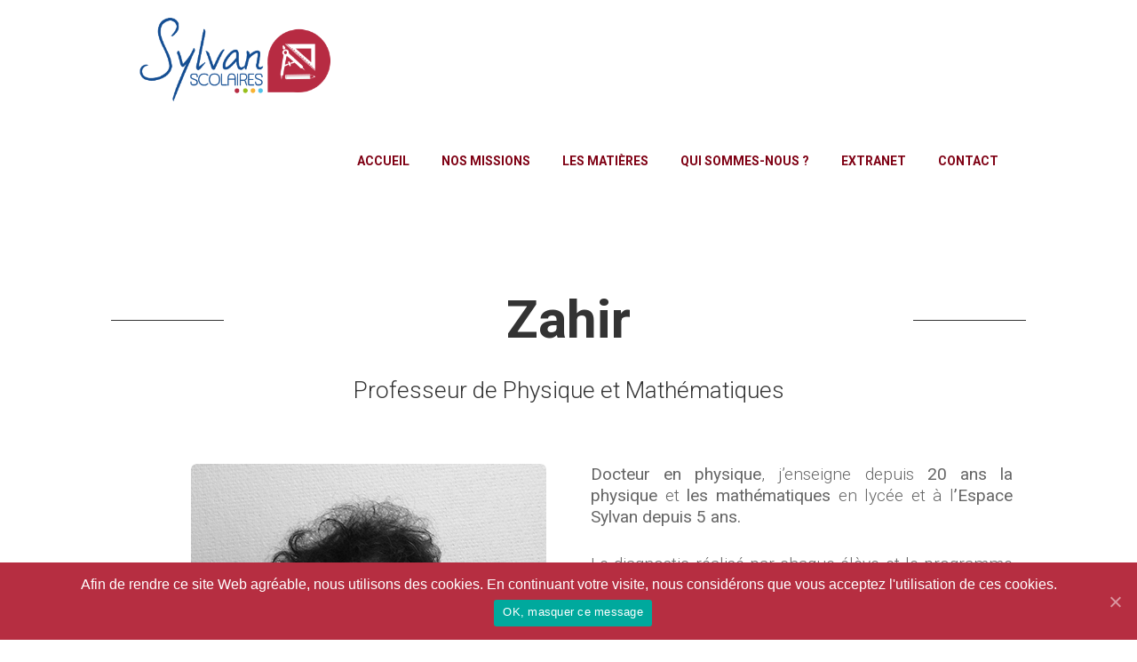

--- FILE ---
content_type: text/html; charset=UTF-8
request_url: https://www.sylvan-scolaires.com/team/zahir/
body_size: 16162
content:
<!DOCTYPE html>
<html lang="fr-FR">
<head>
	
	<!-- This site is optimized with the Yoast SEO plugin v14.0.4 - https://yoast.com/wordpress/plugins/seo/ -->
	<title>Zahir - Sylvan Scolaires</title>
	<meta name="robots" content="index, follow" />
	<meta name="googlebot" content="index, follow, max-snippet:-1, max-image-preview:large, max-video-preview:-1" />
	<meta name="bingbot" content="index, follow, max-snippet:-1, max-image-preview:large, max-video-preview:-1" />
	<link rel="canonical" href="https://www.sylvan-scolaires.com/team/zahir/" />
	<meta property="og:locale" content="fr_FR" />
	<meta property="og:type" content="article" />
	<meta property="og:title" content="Zahir - Sylvan Scolaires" />
	<meta property="og:url" content="https://www.sylvan-scolaires.com/team/zahir/" />
	<meta property="og:site_name" content="Sylvan Scolaires" />
	<meta property="article:publisher" content="https://www.facebook.com/Espace-Sylvan-La-Rochelle-256418317704864/" />
	<meta property="article:modified_time" content="2016-01-19T15:38:10+00:00" />
	<meta name="twitter:card" content="summary" />
	<script type="application/ld+json" class="yoast-schema-graph">{"@context":"https://schema.org","@graph":[{"@type":"Organization","@id":"https://www.sylvan-scolaires.com/#organization","name":"Sylvan La Rochelle","url":"https://www.sylvan-scolaires.com/","sameAs":["https://www.facebook.com/Espace-Sylvan-La-Rochelle-256418317704864/"],"logo":{"@type":"ImageObject","@id":"https://www.sylvan-scolaires.com/#logo","inLanguage":"fr-FR","url":"https://www.sylvan-scolaires.com/wp-content/uploads/2015/10/logo-sylvan-scolaires.png","width":400,"height":150,"caption":"Sylvan La Rochelle"},"image":{"@id":"https://www.sylvan-scolaires.com/#logo"}},{"@type":"WebSite","@id":"https://www.sylvan-scolaires.com/#website","url":"https://www.sylvan-scolaires.com/","name":"Sylvan Scolaires","description":"","publisher":{"@id":"https://www.sylvan-scolaires.com/#organization"},"potentialAction":[{"@type":"SearchAction","target":"https://www.sylvan-scolaires.com/?s={search_term_string}","query-input":"required name=search_term_string"}],"inLanguage":"fr-FR"},{"@type":"WebPage","@id":"https://www.sylvan-scolaires.com/team/zahir/#webpage","url":"https://www.sylvan-scolaires.com/team/zahir/","name":"Zahir - Sylvan Scolaires","isPartOf":{"@id":"https://www.sylvan-scolaires.com/#website"},"datePublished":"2015-10-21T16:44:56+00:00","dateModified":"2016-01-19T15:38:10+00:00","inLanguage":"fr-FR","potentialAction":[{"@type":"ReadAction","target":["https://www.sylvan-scolaires.com/team/zahir/"]}]}]}</script>
	<!-- / Yoast SEO plugin. -->


            <meta name="viewport" content="width=device-width, initial-scale=1, maximum-scale=1">
                    <link rel="profile" href="http://gmpg.org/xfn/11" />
        <link rel="pingback" href="https://www.sylvan-scolaires.com/xmlrpc.php" />
		<link rel='dns-prefetch' href='//www.google.com' />
<link rel='dns-prefetch' href='//fonts.googleapis.com' />
<link rel='dns-prefetch' href='//s.w.org' />
<link rel="alternate" type="application/rss+xml" title="Sylvan Scolaires &raquo; Flux" href="https://www.sylvan-scolaires.com/feed/" />
<link rel="alternate" type="application/rss+xml" title="Sylvan Scolaires &raquo; Flux des commentaires" href="https://www.sylvan-scolaires.com/comments/feed/" />
<link rel="alternate" type="application/rss+xml" title="Sylvan Scolaires &raquo; Zahir Flux des commentaires" href="https://www.sylvan-scolaires.com/team/zahir/feed/" />
<!-- This site uses the Google Analytics by MonsterInsights plugin v7.10.4 - Using Analytics tracking - https://www.monsterinsights.com/ -->
<script type="text/javascript" data-cfasync="false">
	var mi_version         = '7.10.4';
	var mi_track_user      = true;
	var mi_no_track_reason = '';
	
	var disableStr = 'ga-disable-UA-61442300-3';

	/* Function to detect opted out users */
	function __gaTrackerIsOptedOut() {
		return document.cookie.indexOf(disableStr + '=true') > -1;
	}

	/* Disable tracking if the opt-out cookie exists. */
	if ( __gaTrackerIsOptedOut() ) {
		window[disableStr] = true;
	}

	/* Opt-out function */
	function __gaTrackerOptout() {
	  document.cookie = disableStr + '=true; expires=Thu, 31 Dec 2099 23:59:59 UTC; path=/';
	  window[disableStr] = true;
	}
	
	if ( mi_track_user ) {
		(function(i,s,o,g,r,a,m){i['GoogleAnalyticsObject']=r;i[r]=i[r]||function(){
			(i[r].q=i[r].q||[]).push(arguments)},i[r].l=1*new Date();a=s.createElement(o),
			m=s.getElementsByTagName(o)[0];a.async=1;a.src=g;m.parentNode.insertBefore(a,m)
		})(window,document,'script','//www.google-analytics.com/analytics.js','__gaTracker');

		__gaTracker('create', 'UA-61442300-3', 'auto');
		__gaTracker('set', 'forceSSL', true);
		__gaTracker('send','pageview');
	} else {
		console.log( "" );
		(function() {
			/* https://developers.google.com/analytics/devguides/collection/analyticsjs/ */
			var noopfn = function() {
				return null;
			};
			var noopnullfn = function() {
				return null;
			};
			var Tracker = function() {
				return null;
			};
			var p = Tracker.prototype;
			p.get = noopfn;
			p.set = noopfn;
			p.send = noopfn;
			var __gaTracker = function() {
				var len = arguments.length;
				if ( len === 0 ) {
					return;
				}
				var f = arguments[len-1];
				if ( typeof f !== 'object' || f === null || typeof f.hitCallback !== 'function' ) {
					console.log( 'Fonction actuellement pas en cours d’exécution __gaTracker(' + arguments[0] + " ....) parce que vous n’êtes pas suivi·e. " + mi_no_track_reason );
					return;
				}
				try {
					f.hitCallback();
				} catch (ex) {

				}
			};
			__gaTracker.create = function() {
				return new Tracker();
			};
			__gaTracker.getByName = noopnullfn;
			__gaTracker.getAll = function() {
				return [];
			};
			__gaTracker.remove = noopfn;
			window['__gaTracker'] = __gaTracker;
					})();
		}
</script>
<!-- / Google Analytics by MonsterInsights -->
		<script type="text/javascript">
			window._wpemojiSettings = {"baseUrl":"https:\/\/s.w.org\/images\/core\/emoji\/12.0.0-1\/72x72\/","ext":".png","svgUrl":"https:\/\/s.w.org\/images\/core\/emoji\/12.0.0-1\/svg\/","svgExt":".svg","source":{"concatemoji":"https:\/\/www.sylvan-scolaires.com\/wp-includes\/js\/wp-emoji-release.min.js?ver=ba14a4b8ace13a64044e90efc50c0b1c"}};
			/*! This file is auto-generated */
			!function(e,a,t){var r,n,o,i,p=a.createElement("canvas"),s=p.getContext&&p.getContext("2d");function c(e,t){var a=String.fromCharCode;s.clearRect(0,0,p.width,p.height),s.fillText(a.apply(this,e),0,0);var r=p.toDataURL();return s.clearRect(0,0,p.width,p.height),s.fillText(a.apply(this,t),0,0),r===p.toDataURL()}function l(e){if(!s||!s.fillText)return!1;switch(s.textBaseline="top",s.font="600 32px Arial",e){case"flag":return!c([127987,65039,8205,9895,65039],[127987,65039,8203,9895,65039])&&(!c([55356,56826,55356,56819],[55356,56826,8203,55356,56819])&&!c([55356,57332,56128,56423,56128,56418,56128,56421,56128,56430,56128,56423,56128,56447],[55356,57332,8203,56128,56423,8203,56128,56418,8203,56128,56421,8203,56128,56430,8203,56128,56423,8203,56128,56447]));case"emoji":return!c([55357,56424,55356,57342,8205,55358,56605,8205,55357,56424,55356,57340],[55357,56424,55356,57342,8203,55358,56605,8203,55357,56424,55356,57340])}return!1}function d(e){var t=a.createElement("script");t.src=e,t.defer=t.type="text/javascript",a.getElementsByTagName("head")[0].appendChild(t)}for(i=Array("flag","emoji"),t.supports={everything:!0,everythingExceptFlag:!0},o=0;o<i.length;o++)t.supports[i[o]]=l(i[o]),t.supports.everything=t.supports.everything&&t.supports[i[o]],"flag"!==i[o]&&(t.supports.everythingExceptFlag=t.supports.everythingExceptFlag&&t.supports[i[o]]);t.supports.everythingExceptFlag=t.supports.everythingExceptFlag&&!t.supports.flag,t.DOMReady=!1,t.readyCallback=function(){t.DOMReady=!0},t.supports.everything||(n=function(){t.readyCallback()},a.addEventListener?(a.addEventListener("DOMContentLoaded",n,!1),e.addEventListener("load",n,!1)):(e.attachEvent("onload",n),a.attachEvent("onreadystatechange",function(){"complete"===a.readyState&&t.readyCallback()})),(r=t.source||{}).concatemoji?d(r.concatemoji):r.wpemoji&&r.twemoji&&(d(r.twemoji),d(r.wpemoji)))}(window,document,window._wpemojiSettings);
		</script>
		<style type="text/css">
img.wp-smiley,
img.emoji {
	display: inline !important;
	border: none !important;
	box-shadow: none !important;
	height: 1em !important;
	width: 1em !important;
	margin: 0 .07em !important;
	vertical-align: -0.1em !important;
	background: none !important;
	padding: 0 !important;
}
</style>
	<link rel='stylesheet' id='contact-form-7-css'  href='https://www.sylvan-scolaires.com/wp-content/plugins/contact-form-7/includes/css/styles.css?ver=5.1.7' type='text/css' media='all' />
<link rel='stylesheet' id='cookie-notice-front-css'  href='https://www.sylvan-scolaires.com/wp-content/plugins/cookie-notice/css/front.min.css?ver=ba14a4b8ace13a64044e90efc50c0b1c' type='text/css' media='all' />
<link rel='stylesheet' id='rs-plugin-settings-css'  href='https://www.sylvan-scolaires.com/wp-content/plugins/revslider/public/assets/css/rs6.css?ver=6.2.3' type='text/css' media='all' />
<style id='rs-plugin-settings-inline-css' type='text/css'>
.tp-caption a{color:#e05100;text-shadow:none; text-decoration:none;-webkit-transition:all 0.2s ease-out;-moz-transition:all 0.2s ease-out;-o-transition:all 0.2s ease-out;-ms-transition:all 0.2s ease-out}.tp-caption a:hover{color:#ffa902}
</style>
<link rel='stylesheet' id='education-theme-style-css'  href='https://www.sylvan-scolaires.com/wp-content/themes/education/style.css?ver=ba14a4b8ace13a64044e90efc50c0b1c' type='text/css' media='all' />
<link rel='stylesheet' id='themerex-sc_googlemap_style-css'  href='https://www.sylvan-scolaires.com/wp-content/plugins/additional-tags/shortcodes/googlemap/googlemap.css' type='text/css' media='all' />
<link rel='stylesheet' id='theme-font-Roboto-css'  href='https://fonts.googleapis.com/css?family=Roboto:100,100italic,300,300italic,400,400italic,700,700italic&#038;subset=latin,latin-ext,cyrillic,cyrillic-ext' type='text/css' media='all' />
<link rel='stylesheet' id='theme-font-Love-Ya-Like-A-Sister-css'  href='https://fonts.googleapis.com/css?family=Love+Ya+Like+A+Sister:400&#038;subset=latin' type='text/css' media='all' />
<link rel='stylesheet' id='fontello-style-css'  href='https://www.sylvan-scolaires.com/wp-content/themes/education/css/fontello/css/fontello.css' type='text/css' media='all' />
<link rel='stylesheet' id='themerex-main-style-css'  href='https://www.sylvan-scolaires.com/wp-content/themes/education-child/style.css' type='text/css' media='all' />
<link rel='stylesheet' id='themerex-shortcodes-style-css'  href='https://www.sylvan-scolaires.com/wp-content/plugins/additional-tags/shortcodes/shortcodes.css' type='text/css' media='all' />
<link rel='stylesheet' id='themerex-animation-style-css'  href='https://www.sylvan-scolaires.com/wp-content/themes/education/fw/css/core.animation.css' type='text/css' media='all' />
<link rel='stylesheet' id='themerex-skin-style-css'  href='https://www.sylvan-scolaires.com/wp-content/themes/education/skins/education/skin.css' type='text/css' media='all' />
<link rel='stylesheet' id='themerex-custom-style-css'  href='https://www.sylvan-scolaires.com/wp-content/themes/education/fw/css/custom-style.css' type='text/css' media='all' />
<style id='themerex-custom-style-inline-css' type='text/css'>
  .menu_main_wrap .logo{margin-top:20px} .contacts_wrap .logo img{height:100px}a,.bg_tint_light a,.link_color,.top_panel_style_light .content .search_wrap.search_style_regular .search_form_wrap .search_submit,.top_panel_style_light .content .search_wrap.search_style_regular .search_icon,.search_results .post_more,.search_results .search_results_close,.page_top_wrap .breadcrumbs a.breadcrumbs_item,.post_title .post_icon,.post_item_related .post_title a,.isotope_item_courses .post_category a,.isotope_item_courses .post_rating .reviews_stars_bg,.isotope_item_courses .post_rating .reviews_stars_hover,.isotope_item_courses .post_rating .reviews_value,.isotope_item_courses_1 .post_title a,.reviews_block .reviews_item:nth-child(3n+1) .reviews_stars_hover,.post_item:nth-child(3n+1) .post_rating .reviews_stars_bg,.post_item:nth-child(3n+1) .post_rating .reviews_stars_hover,.post_item:nth-child(3n+1) .post_rating .reviews_value,.post_author .post_author_title a,.comments_list_wrap .comment_info>span.comment_author,.comments_list_wrap .comment_info>.comment_date>.comment_date_value,.layout_single-courses .post_info .post_info_date,.layout_single-courses .post_info .post_info_posted:before,.widget_area .widget_text a,.widget_area .post_info a,.sc_accordion.sc_accordion_style_1 .sc_accordion_item .sc_accordion_title.ui-state-active,.sc_audio .sc_audio_author_name,.sc_audio .sc_audio_title,.sc_button.sc_button_style_border,.sc_dropcaps.sc_dropcaps_style_1 .sc_dropcaps_item,.sc_icon_bg_link,.sc_icon_shape_round.sc_icon_bg_link:hover,.sc_icon_shape_square.sc_icon_bg_link:hover,a:hover .sc_icon_shape_round.sc_icon_bg_link,a:hover .sc_icon_shape_square.sc_icon_bg_link,.sc_list_style_iconed li:before,.sc_list_style_iconed .sc_list_icon,.sc_tabs.sc_tabs_style_1 .sc_tabs_titles li.ui-state-active a,.sc_tabs.sc_tabs_style_1 .sc_tabs_titles li a:hover,.sc_team_item .sc_team_item_info .sc_team_item_title a,.sc_title_icon,.sc_toggles.sc_toggles_style_1 .sc_toggles_item .sc_toggles_title.ui-state-active{color:#b62e41}.sc_countdown.sc_countdown_style_2 .sc_countdown_separator,.sc_countdown.sc_countdown_style_2 .sc_countdown_label{color:rgba(182,46,65,0.8)}.link_color_bgc,.sc_table table tr:first-child,.top_panel_style_light .page_top_wrap,.isotope_item_courses .post_featured .post_mark_new,.isotope_item_courses .post_featured .post_title,.isotope_item_courses .post_content.ih-item.square.colored .info,.reviews_block .reviews_max_level_100:nth-child(3n+1) .reviews_stars_hover,.reviews_block .reviews_item:nth-child(3n+1) .reviews_slider,.error404.top_panel_style_light .page_content_wrap,.sc_accordion.sc_accordion_style_1 .sc_accordion_item .sc_accordion_title.ui-state-active .sc_accordion_icon_opened,input[type="submit"],input[type="button"],button,.sc_button.sc_button_style_filled,.sc_blogger.layout_date .sc_blogger_item .sc_blogger_date,.sc_dropcaps.sc_dropcaps_style_2 .sc_dropcaps_item,.sc_highlight_style_1,.sc_icon_shape_round.sc_icon_bg_link,.sc_icon_shape_square.sc_icon_bg_link,.sc_infobox.sc_infobox_style_regular,.sc_price_block.sc_price_block_style_1,.sc_skills_bar .sc_skills_item .sc_skills_count,.sc_skills_counter .sc_skills_item.sc_skills_style_3 .sc_skills_count,.sc_skills_counter .sc_skills_item.sc_skills_style_4 .sc_skills_count,.sc_skills_counter .sc_skills_item.sc_skills_style_4 .sc_skills_info,.sc_tabs.sc_tabs_style_1 .sc_tabs_titles li.ui-state-active a:after,.sc_scroll_bar .swiper-scrollbar-drag:before,.sc_toggles.sc_toggles_style_1 .sc_toggles_item .sc_toggles_title.ui-state-active .sc_toggles_icon_opened,.sc_tooltip_parent .sc_tooltip,.sc_tooltip_parent .sc_tooltip:before{background-color:#b62e41}.sc_countdown.sc_countdown_style_2 .sc_countdown_digits span{background-color:rgba(182,46,65,0.5)}figure figcaption,.sc_image figcaption{background-color:rgba(182,46,65,0.6)}.sc_team.sc_team_style_2 .sc_team_item_avatar .sc_team_item_hover{background-color:rgba(182,46,65,0.8)}.sc_slider_swiper .sc_slider_info{background-color:rgba(182,46,65,0.8) !important}.link_color_bg,#bbpress-forums div.bbp-topic-content a,#buddypress button,#buddypress a.button,#buddypress input[type="submit"],#buddypress input[type="button"],#buddypress input[type="reset"],#buddypress ul.button-nav li a,#buddypress div.generic-button a,#buddypress .comment-reply-link,a.bp-title-button,#buddypress div.item-list-tabs ul li.selected a{background:#b62e41}.mejs-controls .mejs-horizontal-volume-slider .mejs-horizontal-volume-current,.mejs-controls .mejs-time-rail .mejs-time-current{background:#b62e41 !important}.link_color_border,pre.code,#toc .toc_item.current,#toc .toc_item:hover,.top_panel_style_light .content .search_wrap.search_style_regular.search_opened,.post_format_aside.post_item_single .post_content p,.post_format_aside .post_descr,.post_item_related .post_content_wrap,.isotope_wrap .isotope_item .post_featured,.isotope_wrap .isotope_item_courses_1 .post_featured,.comments_list_wrap ul.children,.comments_list_wrap ul>li + li,.comments_list_wrap>ul,.sc_accordion.sc_accordion_style_1 .sc_accordion_item .sc_accordion_title.ui-state-active,.sc_button.sc_button_style_border,.sc_blogger.layout_date .sc_blogger_item .sc_blogger_date,.sc_icon_shape_round.sc_icon_bg_link,.sc_icon_shape_square.sc_icon_bg_link,.sc_skills_bar .sc_skills_item .sc_skills_count,.sc_team_item .sc_team_item_info,.sc_toggles.sc_toggles_style_1 .sc_toggles_item .sc_toggles_title.ui-state-active{border-color:#b62e41}{border-top-color:#b62e41}.comments_wrap .comment-respond{border-bottom-color:#b62e41}.post_content.ih-item.circle.effect17.colored:hover .img:before{box-shadow:inset 0 0 0 110px #b62e41,inset 0 0 0 16px rgba(255,255,255,0.8),0 1px 2px rgba(0,0,0,0.1)}#learndash_next_prev_link>a{background-color:#b62e41}#learndash_lessons a,#learndash_quizzes a,.expand_collapse a,.learndash_topic_dots a,.learndash_topic_dots a>span,#learndash_lesson_topics_list span a,#learndash_profile a,#learndash_profile a span{color:#b62e41 !important}a:hover,.bg_tint_light a:hover,a.link_color:hover,.link_dark,.search_results .post_more:hover,.search_results .search_results_close:hover,.post_item_related .post_title a:hover,.isotope_item_courses_1 .post_title a:hover,.isotope_item_courses_1 .post_category a:hover,.post_author .post_author_title a:hover,.widget_area .widget_text a:hover,.widget_area .post_info a:hover,.sc_accordion.sc_accordion_style_1 .sc_accordion_item .sc_accordion_title:hover,.sc_icon.sc_icon_bg_link:hover,a:hover .sc_icon.sc_icon_bg_link,.sc_team_item .sc_team_item_info .sc_team_item_title a:hover,.sc_toggles.sc_toggles_style_1 .sc_toggles_item .sc_toggles_title:hover{color:#7f0114}.top_panel_style_light .content .search_wrap.search_style_regular .search_form_wrap .search_submit:hover,.top_panel_style_light .content .search_wrap.search_style_regular .search_icon:hover{color:#7f0114 !important}.link_dark_bgc,.page_top_wrap .breadcrumbs a.breadcrumbs_item:hover,.top_panel_style_dark.article_style_boxed .page_top_wrap .breadcrumbs a.breadcrumbs_item:hover,.sc_accordion.sc_accordion_style_1 .sc_accordion_item .sc_accordion_title:hover .sc_accordion_icon_opened,.sc_toggles.sc_toggles_style_1 .sc_toggles_item .sc_toggles_title:hover .sc_toggles_icon_opened{background-color:#7f0114}.link_dark_bg{background:#7f0114}.link_dark_border,.sc_accordion.sc_accordion_style_1 .sc_accordion_item .sc_accordion_title:hover,.sc_toggles.sc_toggles_style_1 .sc_toggles_item .sc_toggles_title:hover{border-color:#7f0114}#learndash_next_prev_link>a:hover{background-color:#7f0114}#learndash_lessons a,#learndash_quizzes a,.expand_collapse a,.learndash_topic_dots a,.learndash_topic_dots a>span,#learndash_lesson_topics_list span a,#learndash_profile a,#learndash_profile a span{color:#7f0114 !important}.menu_color,.bg_tint_light .menu_main_responsive_button,.search_wrap.search_style_regular .search_form_wrap .search_submit,.search_wrap.search_style_regular .search_icon,.post_item_related:nth-child(3n+2) .post_title a,.isotope_item_courses:nth-child(5n+2) .post_featured .post_category a,.isotope_item_courses:nth-child(5n+4) .post_featured .post_category a,.isotope_item_courses:nth-child(5n+2) .post_featured .post_rating .reviews_stars_bg,.isotope_item_courses:nth-child(5n+4) .post_featured .post_rating .reviews_stars_bg,.isotope_item_courses:nth-child(5n+2) .post_featured .post_rating .reviews_stars_hover,.isotope_item_courses:nth-child(5n+4) .post_featured .post_rating .reviews_stars_hover,.isotope_item_courses:nth-child(5n+2) .post_featured .post_rating .reviews_value,.isotope_item_courses:nth-child(5n+4) .post_featured .post_rating .reviews_value,.isotope_item_courses_1:nth-child(3n+2) .post_title a,.isotope_item_courses_1:nth-child(3n+2) .post_category a,.isotope_item_courses_1:nth-child(3n+2) .post_item .post_rating .reviews_stars_bg,.isotope_item_courses_1:nth-child(3n+2) .post_item .post_rating .reviews_stars_hover,.isotope_item_courses_1:nth-child(3n+2) .post_item .post_rating .reviews_value,.pagination_slider .pager_cur:hover,.pagination_slider .pager_cur:focus,.pagination_pages>.active,.pagination_pages>a:hover,.pagination_wrap .pager_next,.pagination_wrap .pager_prev,.pagination_wrap .pager_last,.pagination_wrap .pager_first,.reviews_block .reviews_item:nth-child(3n+2) .reviews_stars_hover,.post_item:nth-child(3n+2) .post_rating .reviews_stars_bg,.post_item:nth-child(3n+2) .post_rating .reviews_stars_hover,.post_item:nth-child(3n+2) .post_rating .reviews_value,.post_item_404 .page_title,.post_item_404 .page_subtitle,.widget_area a,.widget_area ul li:before,.widget_area ul li a:hover,.widget_area button:before,.widget_area .widget_product_tag_cloud a:hover,.widget_area .widget_tag_cloud a:hover,.sc_accordion.sc_accordion_style_2 .sc_accordion_item .sc_accordion_title.ui-state-active,.sc_accordion.sc_accordion_style_2 .sc_accordion_item .sc_accordion_title.ui-state-active .sc_accordion_icon,.sc_countdown.sc_countdown_style_1 .sc_countdown_digits,.sc_countdown.sc_countdown_style_1 .sc_countdown_separator,.sc_countdown.sc_countdown_style_1 .sc_countdown_label,.sc_icon_bg_menu,.sc_icon_shape_round.sc_icon_bg_menu:hover,.sc_icon_shape_square.sc_icon_bg_menu:hover,a:hover .sc_icon_shape_round.sc_icon_bg_menu,a:hover .sc_icon_shape_square.sc_icon_bg_menu,.sc_tabs.sc_tabs_style_2 .sc_tabs_titles li a:hover,.sc_tabs.sc_tabs_style_2 .sc_tabs_titles li.ui-state-active a,.sc_toggles.sc_toggles_style_2 .sc_toggles_item .sc_toggles_title.ui-state-active,.sc_toggles.sc_toggles_style_2 .sc_toggles_item .sc_toggles_title.ui-state-active .sc_toggles_icon{color:#b62e41}.menu_color_bgc,.menu_main_wrap .menu_main_nav>li:hover,.menu_main_wrap .menu_main_nav>li.sfHover,.menu_main_wrap .menu_main_nav>li#blob,.menu_main_wrap .menu_main_nav>li.current-menu-item,.menu_main_wrap .menu_main_nav>li.current-menu-parent,.menu_main_wrap .menu_main_nav>li.current-menu-ancestor,.menu_main_wrap .menu_main_nav>li ul,.menu_user_wrap .menu_user_nav>li.menu_user_register,.menu_user_wrap .menu_user_nav>li.menu_user_login,.menu_user_wrap .menu_user_nav>li.menu_user_logout,.menu_main_wrap .menu_main_nav_area .menu_main_responsive,.isotope_filters a,.isotope_item_courses:nth-child(5n+2) .post_featured .post_mark_new,.isotope_item_courses:nth-child(5n+2) .post_featured .post_title,.isotope_item_courses:nth-child(5n+2) .post_content.ih-item.colored .info,.isotope_item_courses:nth-child(5n+4) .post_featured .post_mark_new,.isotope_item_courses:nth-child(5n+4) .post_featured .post_title,.isotope_item_courses:nth-child(5n+4) .post_content.ih-item.colored .info,.pagination_slider .pager_cur,.pagination_pages>a,.pagination_pages>span,.pagination_viewmore>a,.viewmore_loader,.mfp-preloader span,.sc_video_frame.sc_video_active:before,.post_featured .post_nav_item:before,.post_featured .post_nav_item .post_nav_info,.reviews_block .reviews_summary .reviews_item,.reviews_block .reviews_max_level_100:nth-child(3n+2) .reviews_stars_hover,.reviews_block .reviews_item:nth-child(3n+2) .reviews_slider,.widget_area .widget_calendar td a:hover,.widget_area .widget_product_tag_cloud a,.widget_area .widget_tag_cloud a,.scroll_to_top,.sc_accordion.sc_accordion_style_2 .sc_accordion_item .sc_accordion_title .sc_accordion_icon,.sc_button.sc_button_style_filled.sc_button_bg_menu,.sc_dropcaps.sc_dropcaps_style_3 .sc_dropcaps_item,.sc_highlight_style_2,.sc_icon_shape_round.sc_icon_bg_menu,.sc_icon_shape_square.sc_icon_bg_menu,.sc_infobox.sc_infobox_style_success,.sc_popup:before,.sc_price_block.sc_price_block_style_2,.sc_scroll_controls_wrap a,.sc_slider_controls_wrap a,.sc_tabs.sc_tabs_style_2 .sc_tabs_titles li a,.sc_toggles.sc_toggles_style_2 .sc_toggles_item .sc_toggles_title .sc_toggles_icon{background-color:#b62e41}.post_item:not(.post_item_courses)>.post_content.ih-item.circle.effect1.colored .info,.post_item:not(.post_item_courses)>.post_content.ih-item.circle.effect2.colored .info,.post_item:not(.post_item_courses)>.post_content.ih-item.circle.effect5.colored .info .info-back,.post_item:not(.post_item_courses)>.post_content.ih-item.circle.effect19.colored .info,.post_item:not(.post_item_courses)>.post_content.ih-item.square.effect4.colored .mask1,.post_item:not(.post_item_courses)>.post_content.ih-item.square.effect4.colored .mask2,.post_item:not(.post_item_courses)>.post_content.ih-item.square.effect6.colored .info,.post_item:not(.post_item_courses)>.post_content.ih-item.square.effect7.colored .info,.post_item:not(.post_item_courses)>.post_content.ih-item.square.effect12.colored .info,.post_item:not(.post_item_courses)>.post_content.ih-item.square.effect13.colored .info,.post_item:not(.post_item_courses)>.post_content.ih-item.square.effect_dir.colored .info,.post_item:not(.post_item_courses)>.post_content.ih-item.square.effect_shift.colored .info{background-color:rgba(182,46,65,0.6)}.sc_scroll_controls_type_side .sc_scroll_controls_wrap a,.sc_team.sc_team_style_2 [class*="column-"]:nth-child(3n+2) .sc_team_item_avatar .sc_team_item_hover{background-color:rgba(182,46,65,0.8)}.post_content.ih-item.circle.effect17.colored:hover .img:before{box-shadow:inset 0 0 0 110px rgba(182,46,65,0.6),inset 0 0 0 16px rgba(255,255,255,0.8),0 1px 2px rgba(0,0,0,0.1)}.menu_color_bg,.post_content.ih-item.circle.effect1.colored .info,.post_content.ih-item.circle.effect2.colored .info,.post_content.ih-item.circle.effect3.colored .info,.post_content.ih-item.circle.effect4.colored .info,.post_content.ih-item.circle.effect5.colored .info .info-back,.post_content.ih-item.circle.effect6.colored .info,.post_content.ih-item.circle.effect7.colored .info,.post_content.ih-item.circle.effect8.colored .info,.post_content.ih-item.circle.effect9.colored .info,.post_content.ih-item.circle.effect10.colored .info,.post_content.ih-item.circle.effect11.colored .info,.post_content.ih-item.circle.effect12.colored .info,.post_content.ih-item.circle.effect13.colored .info,.post_content.ih-item.circle.effect14.colored .info,.post_content.ih-item.circle.effect15.colored .info,.post_content.ih-item.circle.effect16.colored .info,.post_content.ih-item.circle.effect18.colored .info .info-back,.post_content.ih-item.circle.effect19.colored .info,.post_content.ih-item.circle.effect20.colored .info .info-back,.post_content.ih-item.square.effect1.colored .info,.post_content.ih-item.square.effect2.colored .info,.post_content.ih-item.square.effect3.colored .info,.post_content.ih-item.square.effect4.colored .mask1,.post_content.ih-item.square.effect4.colored .mask2,.post_content.ih-item.square.effect5.colored .info,.post_content.ih-item.square.effect6.colored .info,.post_content.ih-item.square.effect7.colored .info,.post_content.ih-item.square.effect8.colored .info,.post_content.ih-item.square.effect9.colored .info .info-back,.post_content.ih-item.square.effect10.colored .info,.post_content.ih-item.square.effect11.colored .info,.post_content.ih-item.square.effect12.colored .info,.post_content.ih-item.square.effect13.colored .info,.post_content.ih-item.square.effect14.colored .info,.post_content.ih-item.square.effect15.colored .info,.post_content.ih-item.circle.effect20.colored .info .info-back,.post_content.ih-item.square.effect_book.colored .info{background:#b62e41}.menu_color_border,.search_wrap.search_style_regular.search_opened,.pagination>a,.isotope_wrap .isotope_item:nth-child(3n+2) .post_featured,.isotope_wrap .isotope_item_courses_1:nth-child(3n+2) .post_featured,.isotope_filters a,.pagination_slider .pager_cur,.pagination_pages>a,.pagination_pages>span,.comments_list_wrap>ul>li>ul.children,.comments_list_wrap>ul>li>ul>li,.comments_list_wrap>ul>li>ul.children>li>ul.children>li>ul.children>li>ul.children,.comments_list_wrap>ul>li>ul>li>ul>li>ul>li>ul>li,.widget_area .widget_calendar .today .day_wrap,.widget_area .widget_product_tag_cloud a,.widget_area .widget_tag_cloud a,.sc_accordion.sc_accordion_style_2 .sc_accordion_item .sc_accordion_title .sc_accordion_icon,.sc_button.sc_button_style_border.sc_button_bg_menu,.sc_icon_shape_round.sc_icon_bg_menu,.sc_icon_shape_square.sc_icon_bg_menu,.sc_tabs.sc_tabs_style_2 .sc_tabs_titles li a,.sc_team [class*="column-"]:nth-child(3n+2) .sc_team_item .sc_team_item_info,.sc_toggles.sc_toggles_style_2 .sc_toggles_item .sc_toggles_title .sc_toggles_icon{border-color:#b62e41}.post_content.ih-item.circle.effect1 .spinner{border-right-color:#b62e41}.post_content.ih-item.circle.effect1 .spinner{border-bottom-color:#b62e41}.post_item_related:nth-child(3n+2) .post_content_wrap{border-top-color:#b62e41}.widget_area dd.course_progress div.course_progress_blue{background-color:#b62e41}.learndash .btn-join,.learndash #btn-join,.learndash a#quiz_continue_link{background-color:#b62e41}.menu_dark,a.menu_color:hover,.top_panel_style_light .menu_main_wrap .logo a,.top_panel_style_light .menu_main_wrap .menu_main_nav>li>a,.bg_tint_light .menu_main_responsive_button:hover,.post_item_related:nth-child(3n+2) .post_title a:hover,.isotope_item_courses_1:nth-child(3n+2) .post_title a:hover,.isotope_item_courses_1:nth-child(3n+2) .post_category a:hover,.pagination_wrap .pager_next:hover,.pagination_wrap .pager_prev:hover,.pagination_wrap .pager_last:hover,.pagination_wrap .pager_first:hover,.widget_area a:hover,.widget_area ul li a,.widget_area button:hover:before,.sc_icon.sc_icon_bg_menu:hover,a:hover .sc_icon.sc_icon_bg_menu{color:#7f0114}.search_wrap.search_style_regular .search_form_wrap .search_submit:hover,.search_wrap.search_style_regular .search_icon:hover{color:#7f0114 !important}.menu_dark_bgc,.top_panel_fixed.top_panel_over.top_panel_opacity_transparent .top_panel_wrap,.menu_main_wrap .menu_main_nav>li ul li a:hover,.menu_main_wrap .menu_main_nav>li ul li.current-menu-item a,.menu_main_wrap .menu_main_nav_area .menu_main_responsive a:hover,.scroll_to_top:hover,.sc_scroll_controls_wrap a:hover,.sc_slider_controls_wrap a:hover{background-color:#7f0114}.menu_dark_bg{background:#7f0114}.menu_dark_border{border-color:#7f0114}.learndash .btn-join:hover,.learndash #btn-join:hover,.learndash a#quiz_continue_link:hover{background-color:#7f0114}.menu_main_wrap .menu_main_nav>li ul li.current-menu-item a,.menu_main_wrap .menu_main_nav>li ul li.current-menu-ancestor>a,.menu_main_wrap .menu_main_nav>li ul li a:hover{background-color:#4d000c !important}.user_color,.post_item_related:nth-child(3n+3) .post_title a,.isotope_item_courses:nth-child(5n+3) .post_featured .post_category a,.isotope_item_courses:nth-child(5n+5) .post_featured .post_category a,.isotope_item_courses:nth-child(5n+3) .post_featured .post_rating .reviews_stars_bg,.isotope_item_courses:nth-child(5n+5) .post_featured .post_rating .reviews_stars_bg,.isotope_item_courses:nth-child(5n+3) .post_featured .post_rating .reviews_stars_hover,.isotope_item_courses:nth-child(5n+5) .post_featured .post_rating .reviews_stars_hover,.isotope_item_courses:nth-child(5n+3) .post_featured .post_rating .reviews_value,.isotope_item_courses:nth-child(5n+5) .post_featured .post_rating .reviews_value,.isotope_item_courses_1:nth-child(3n+3) .post_title a,.isotope_item_courses_1:nth-child(3n+3) .post_category a,.isotope_item_courses_1:nth-child(3n+3) .post_item .post_rating .reviews_stars_bg,.isotope_item_courses_1:nth-child(3n+3) .post_item .post_rating .reviews_stars_hover,.isotope_item_courses_1:nth-child(3n+3) .post_item .post_rating .reviews_value,.reviews_block .reviews_item:nth-child(3n+3) .reviews_stars_hover,.post_item:nth-child(3n+3) .post_rating .reviews_stars_bg,.post_item:nth-child(3n+3) .post_rating .reviews_stars_hover,.post_item:nth-child(3n+3) .post_rating .reviews_value,.sc_icon_bg_user,.sc_icon_shape_round.sc_icon_bg_user:hover,.sc_icon_shape_square.sc_icon_bg_user:hover,a:hover .sc_icon_shape_round.sc_icon_bg_user,a:hover .sc_icon_shape_square.sc_icon_bg_user{color:#f9b72a}.user_color_bgc,.menu_user_wrap .menu_user_nav>li,.menu_user_wrap .menu_user_nav>li ul,.isotope_filters a.active,.isotope_filters a:hover,.isotope_item_courses:nth-child(5n+3) .post_featured .post_mark_new,.isotope_item_courses:nth-child(5n+3) .post_featured .post_title,.isotope_item_courses:nth-child(5n+3) .post_content.ih-item.colored .info,.isotope_item_courses:nth-child(5n+5) .post_featured .post_mark_new,.isotope_item_courses:nth-child(5n+5) .post_featured .post_title,.isotope_item_courses:nth-child(5n+5) .post_content.ih-item.colored .info,.pagination_viewmore>a:hover,.reviews_block .reviews_max_level_100:nth-child(3n+3) .reviews_stars_hover,.reviews_block .reviews_item:nth-child(3n+3) .reviews_slider,.sc_button.sc_button_style_filled.sc_button_bg_user,.sc_dropcaps.sc_dropcaps_style_4 .sc_dropcaps_item,.sc_highlight_style_3,.sc_icon_shape_round.sc_icon_bg_user,.sc_icon_shape_square.sc_icon_bg_user,.sc_infobox.sc_infobox_style_info,.sc_price_block.sc_price_block_style_3{background-color:#f9b72a}.sc_team.sc_team_style_2 [class*="column-"]:nth-child(3n+3) .sc_team_item_avatar .sc_team_item_hover{background-color:rgba(249,183,42,0.8)}.custom_options #co_toggle,input[type="submit"]:hover,input[type="button"]:hover,button:hover,.sc_button.sc_button_style_filled:hover{background-color:#f9b72a !important}.user_color_bg,#bbpress-forums div.bbp-topic-content a:hover,#buddypress button:hover,#buddypress a.button:hover,#buddypress input[type="submit"]:hover,#buddypress input[type="button"]:hover,#buddypress input[type="reset"]:hover,#buddypress ul.button-nav li a:hover,#buddypress div.generic-button a:hover,#buddypress .comment-reply-link:hover,a.bp-title-button:hover,#buddypress div.item-list-tabs ul li.selected a:hover{background:#f9b72a}.user_color_border,.isotope_wrap .isotope_item:nth-child(3n+3) .post_featured,.isotope_wrap .isotope_item_courses_1:nth-child(3n+3) .post_featured,.isotope_filters a.active,.isotope_filters a:hover,.comments_list_wrap>ul>li>ul.children>li>ul.children,.comments_list_wrap>ul>li>ul>li>ul>li,.comments_list_wrap>ul>li>ul.children>li>ul.children>li>ul.children>li>ul.children>li>ul.children,.comments_list_wrap>ul>li>ul>li>ul>li>ul>li>ul>li>ul>li,.sc_button.sc_button_style_border.sc_button_bg_user,.sc_icon_shape_round.sc_icon_bg_user,.sc_icon_shape_square.sc_icon_bg_user,.sc_team [class*="column-"]:nth-child(3n+3) .sc_team_item .sc_team_item_info{border-color:#f9b72a}.sc_button.sc_button_style_border:hover{border-color:#f9b72a !important}.post_item_related:nth-child(3n+3) .post_content_wrap{border-top-color:#f9b72a}.user_dark,a.user_color:hover,.post_item_related:nth-child(3n+3) .post_title a:hover,.isotope_item_courses_1:nth-child(3n+3) .post_title a:hover,.isotope_item_courses_1:nth-child(3n+3) .post_category a:hover,.sc_icon.sc_icon_bg_user:hover,a:hover .sc_icon.sc_icon_bg_user{color:#b62e41}.user_dark_bgc,.menu_user_wrap .menu_user_nav>li ul li a:hover,.menu_user_wrap .menu_user_nav>li ul li.current-menu-item a{background-color:#b62e41}.isotope_item_courses:nth-child(5n+3) .post_info_wrap .post_button .sc_button:hover,.isotope_item_courses:nth-child(5n+5) .post_info_wrap .post_button .sc_button:hover{background-color:#b62e41 !important}.user_dark_bg{background:#b62e41}.user_dark_border{border-color:#b62e41}
</style>
<link rel='stylesheet' id='themerex-responsive-style-css'  href='https://www.sylvan-scolaires.com/wp-content/themes/education/css/responsive.css' type='text/css' media='all' />
<link rel='stylesheet' id='theme-skin-responsive-style-css'  href='https://www.sylvan-scolaires.com/wp-content/themes/education/skins/education/skin-responsive.css' type='text/css' media='all' />
<link rel='stylesheet' id='mediaelement-css'  href='https://www.sylvan-scolaires.com/wp-includes/js/mediaelement/mediaelementplayer-legacy.min.css?ver=4.2.13-9993131' type='text/css' media='all' />
<link rel='stylesheet' id='wp-mediaelement-css'  href='https://www.sylvan-scolaires.com/wp-includes/js/mediaelement/wp-mediaelement.min.css?ver=ba14a4b8ace13a64044e90efc50c0b1c' type='text/css' media='all' />
<link rel='stylesheet' id='js_composer_front-css'  href='https://www.sylvan-scolaires.com/wp-content/plugins/js_composer/assets/css/js_composer.min.css?ver=5.7' type='text/css' media='all' />
<script type='text/javascript'>
/* <![CDATA[ */
var monsterinsights_frontend = {"js_events_tracking":"true","download_extensions":"doc,pdf,ppt,zip,xls,docx,pptx,xlsx","inbound_paths":"[]","home_url":"https:\/\/www.sylvan-scolaires.com","hash_tracking":"false"};
/* ]]> */
</script>
<script type='text/javascript' src='https://www.sylvan-scolaires.com/wp-content/plugins/google-analytics-for-wordpress/assets/js/frontend.min.js?ver=7.10.4'></script>
<script type='text/javascript' src='https://www.sylvan-scolaires.com/wp-includes/js/jquery/jquery.js?ver=1.12.4-wp'></script>
<script type='text/javascript' src='https://www.sylvan-scolaires.com/wp-includes/js/jquery/jquery-migrate.min.js?ver=1.4.1'></script>
<script type='text/javascript'>
/* <![CDATA[ */
var cnArgs = {"ajaxUrl":"https:\/\/www.sylvan-scolaires.com\/wp-admin\/admin-ajax.php","nonce":"cb5adf3b56","hideEffect":"slide","position":"bottom","onScroll":"0","onScrollOffset":"100","onClick":"0","cookieName":"cookie_notice_accepted","cookieTime":"2592000","cookieTimeRejected":"2592000","cookiePath":"\/","cookieDomain":"","redirection":"0","cache":"0","refuse":"0","revokeCookies":"0","revokeCookiesOpt":"automatic","secure":"1","coronabarActive":"0"};
/* ]]> */
</script>
<script type='text/javascript' src='https://www.sylvan-scolaires.com/wp-content/plugins/cookie-notice/js/front.min.js?ver=1.3.1'></script>
<script type='text/javascript' src='https://www.sylvan-scolaires.com/wp-content/plugins/revslider/public/assets/js/rbtools.min.js?ver=6.0'></script>
<script type='text/javascript' src='https://www.sylvan-scolaires.com/wp-content/plugins/revslider/public/assets/js/rs6.min.js?ver=6.2.3'></script>
<link rel='https://api.w.org/' href='https://www.sylvan-scolaires.com/wp-json/' />
<link rel="EditURI" type="application/rsd+xml" title="RSD" href="https://www.sylvan-scolaires.com/xmlrpc.php?rsd" />
<link rel="wlwmanifest" type="application/wlwmanifest+xml" href="https://www.sylvan-scolaires.com/wp-includes/wlwmanifest.xml" /> 

<link rel='shortlink' href='https://www.sylvan-scolaires.com/?p=2344' />
<link rel="alternate" type="application/json+oembed" href="https://www.sylvan-scolaires.com/wp-json/oembed/1.0/embed?url=https%3A%2F%2Fwww.sylvan-scolaires.com%2Fteam%2Fzahir%2F" />
<link rel="alternate" type="text/xml+oembed" href="https://www.sylvan-scolaires.com/wp-json/oembed/1.0/embed?url=https%3A%2F%2Fwww.sylvan-scolaires.com%2Fteam%2Fzahir%2F&#038;format=xml" />
<style type="text/css">.recentcomments a{display:inline !important;padding:0 !important;margin:0 !important;}</style><meta name="generator" content="Powered by WPBakery Page Builder - drag and drop page builder for WordPress."/>
<!--[if lte IE 9]><link rel="stylesheet" type="text/css" href="https://www.sylvan-scolaires.com/wp-content/plugins/js_composer/assets/css/vc_lte_ie9.min.css" media="screen"><![endif]--><meta name="generator" content="Powered by Slider Revolution 6.2.3 - responsive, Mobile-Friendly Slider Plugin for WordPress with comfortable drag and drop interface." />
<link rel="icon" href="https://www.sylvan-scolaires.com/wp-content/uploads/2015/10/fav-scolaires.png" sizes="32x32" />
<link rel="icon" href="https://www.sylvan-scolaires.com/wp-content/uploads/2015/10/fav-scolaires.png" sizes="192x192" />
<link rel="apple-touch-icon" href="https://www.sylvan-scolaires.com/wp-content/uploads/2015/10/fav-scolaires.png" />
<meta name="msapplication-TileImage" content="https://www.sylvan-scolaires.com/wp-content/uploads/2015/10/fav-scolaires.png" />
<script type="text/javascript">function setREVStartSize(e){
			//window.requestAnimationFrame(function() {				 
				window.RSIW = window.RSIW===undefined ? window.innerWidth : window.RSIW;	
				window.RSIH = window.RSIH===undefined ? window.innerHeight : window.RSIH;	
				try {								
					var pw = document.getElementById(e.c).parentNode.offsetWidth,
						newh;
					pw = pw===0 || isNaN(pw) ? window.RSIW : pw;
					e.tabw = e.tabw===undefined ? 0 : parseInt(e.tabw);
					e.thumbw = e.thumbw===undefined ? 0 : parseInt(e.thumbw);
					e.tabh = e.tabh===undefined ? 0 : parseInt(e.tabh);
					e.thumbh = e.thumbh===undefined ? 0 : parseInt(e.thumbh);
					e.tabhide = e.tabhide===undefined ? 0 : parseInt(e.tabhide);
					e.thumbhide = e.thumbhide===undefined ? 0 : parseInt(e.thumbhide);
					e.mh = e.mh===undefined || e.mh=="" || e.mh==="auto" ? 0 : parseInt(e.mh,0);		
					if(e.layout==="fullscreen" || e.l==="fullscreen") 						
						newh = Math.max(e.mh,window.RSIH);					
					else{					
						e.gw = Array.isArray(e.gw) ? e.gw : [e.gw];
						for (var i in e.rl) if (e.gw[i]===undefined || e.gw[i]===0) e.gw[i] = e.gw[i-1];					
						e.gh = e.el===undefined || e.el==="" || (Array.isArray(e.el) && e.el.length==0)? e.gh : e.el;
						e.gh = Array.isArray(e.gh) ? e.gh : [e.gh];
						for (var i in e.rl) if (e.gh[i]===undefined || e.gh[i]===0) e.gh[i] = e.gh[i-1];
											
						var nl = new Array(e.rl.length),
							ix = 0,						
							sl;					
						e.tabw = e.tabhide>=pw ? 0 : e.tabw;
						e.thumbw = e.thumbhide>=pw ? 0 : e.thumbw;
						e.tabh = e.tabhide>=pw ? 0 : e.tabh;
						e.thumbh = e.thumbhide>=pw ? 0 : e.thumbh;					
						for (var i in e.rl) nl[i] = e.rl[i]<window.RSIW ? 0 : e.rl[i];
						sl = nl[0];									
						for (var i in nl) if (sl>nl[i] && nl[i]>0) { sl = nl[i]; ix=i;}															
						var m = pw>(e.gw[ix]+e.tabw+e.thumbw) ? 1 : (pw-(e.tabw+e.thumbw)) / (e.gw[ix]);					
						newh =  (e.gh[ix] * m) + (e.tabh + e.thumbh);
					}				
					if(window.rs_init_css===undefined) window.rs_init_css = document.head.appendChild(document.createElement("style"));					
					document.getElementById(e.c).height = newh+"px";
					window.rs_init_css.innerHTML += "#"+e.c+"_wrapper { height: "+newh+"px }";				
				} catch(e){
					console.log("Failure at Presize of Slider:" + e)
				}					   
			//});
		  };</script>
<noscript><style type="text/css"> .wpb_animate_when_almost_visible { opacity: 1; }</style></noscript></head>

<body class="team-template-default single single-team postid-2344 themerex_body body_style_wide body_filled theme_skin_education article_style_stretch layout_single-standard template_single-standard top_panel_style_light top_panel_opacity_solid top_panel_show top_panel_above menu_right user_menu_hide sidebar_hide cookies-not-set wpb-js-composer js-comp-ver-5.7 vc_responsive">
	
	
	<a name="toc_home" id="toc_home" class="sc_anchor" title="Home" data-description="&lt;i&gt;Return to Home&lt;/i&gt; - &lt;br&gt;navigate to home page of the site" data-icon="icon-home-1" data-url="https://www.sylvan-scolaires.com" data-separator="yes"></a><a name="toc_top" id="toc_top" class="sc_anchor" title="To Top" data-description="&lt;i&gt;Back to top&lt;/i&gt; - &lt;br&gt;scroll to top of the page" data-icon="icon-angle-double-up" data-url="" data-separator="yes"></a>
	<div class="body_wrap">

		
		<div class="page_wrap">

						
			<div class="top_panel_fixed_wrap"></div>

			<header class="top_panel_wrap bg_tint_light" >
				
				
				<div class="menu_main_wrap logo_left">
					<div class="content_wrap clearfix">
						<div class="logo">
							<a href="https://www.sylvan-scolaires.com/"><img src="https://www.sylvan-scolaires.com/wp-content/uploads/2015/10/logo-sylvan-scolaires.png" class="logo_main" alt="img"><img src="https://www.sylvan-scolaires.com/wp-content/uploads/2015/10/logo-sylvan-scolaires-petit.png" class="logo_fixed" alt="img"></a>
						</div>
						
								
						<a href="#" class="menu_main_responsive_button icon-menu-1"></a>
	
						<nav role="navigation" class="menu_main_nav_area">
							<ul id="menu_main" class="menu_main_nav"><li id="menu-item-2549" class="menu-item menu-item-type-post_type menu-item-object-page menu-item-home menu-item-2549"><a href="https://www.sylvan-scolaires.com/">Accueil</a></li>
<li id="menu-item-2550" class="menu-item menu-item-type-post_type menu-item-object-page menu-item-2550"><a href="https://www.sylvan-scolaires.com/nos-missions/">Nos Missions</a></li>
<li id="menu-item-2657" class="menu-item menu-item-type-custom menu-item-object-custom menu-item-has-children menu-item-2657"><a href="#">Les Matières</a>
<ul class="sub-menu">
	<li id="menu-item-2556" class="menu-item menu-item-type-post_type menu-item-object-page menu-item-2556"><a href="https://www.sylvan-scolaires.com/maths-sciences/">Maths et Sciences</a></li>
	<li id="menu-item-2616" class="menu-item menu-item-type-post_type menu-item-object-page menu-item-2616"><a href="https://www.sylvan-scolaires.com/lettres-sciences-humaines/">Lettres et Sciences Humaines</a></li>
	<li id="menu-item-2555" class="menu-item menu-item-type-post_type menu-item-object-page menu-item-2555"><a href="https://www.sylvan-scolaires.com/langues/">Langues</a></li>
	<li id="menu-item-2949" class="menu-item menu-item-type-post_type menu-item-object-page menu-item-2949"><a href="https://www.sylvan-scolaires.com/eco-gestion/">Économie et Gestion</a></li>
	<li id="menu-item-2557" class="menu-item menu-item-type-post_type menu-item-object-page menu-item-2557"><a href="https://www.sylvan-scolaires.com/apprendre/">Apprendre à apprendre</a></li>
	<li id="menu-item-3030" class="menu-item menu-item-type-post_type menu-item-object-page menu-item-3030"><a href="https://www.sylvan-scolaires.com/bilan/">Bilan de compétences</a></li>
</ul>
</li>
<li id="menu-item-2559" class="menu-item menu-item-type-post_type menu-item-object-page menu-item-2559"><a href="https://www.sylvan-scolaires.com/qui-sommes-nous/">Qui sommes-nous ?</a></li>
<li id="menu-item-3638" class="menu-item menu-item-type-custom menu-item-object-custom menu-item-3638"><a href="http://extranet.sylvan-larochelle.com">Extranet</a></li>
<li id="menu-item-2561" class="menu-item menu-item-type-post_type menu-item-object-page menu-item-2561"><a href="https://www.sylvan-scolaires.com/contact/">Contact</a></li>
</ul>						</nav>
					</div>
				</div>

			</header>
				<div class="page_top_wrap" style="background-image: url(https://www.sylvan-scolaires.com/wp-content/themes/education/skins/education/images/bg_over.png); background-repeat: repeat-x; background-position: center top; background-color:#ffffff;">
					<div class="content_wrap">
																	</div>
				</div>
			
			<div class="page_content_wrap">

				
<div class="content_wrap">
<div class="content">
<article class="itemscope post_item post_item_single_team post_featured_default post_format_standard post-2344 team type-team status-publish hentry team_group-profs" itemscope itemtype="http://schema.org/Article">
<section class="post_content" itemprop="articleBody"><div class="vc_row wpb_row vc_row-fluid"><h1 class="sc_title sc_title_divider sc_align_center" style="text-align:center;color:#333333;font-weight:600;"><span class="sc_title_divider_before" style="background-color: #333333"></span>Zahir<span class="sc_title_divider_after" style="background-color: #333333"></span></h1><h4 class="sc_title sc_title_regular sc_align_center" style="margin-bottom:1em;text-align:center;color:#333333;font-weight:300;">Professeur de Physique et Mathématiques</h4></div><div class="vc_row wpb_row vc_row-fluid"><div class="wpb_column vc_column_container vc_col-sm-12"><div class="vc_column-inner"><div class="wpb_wrapper"><div class="sc_section" style="font-size:1.2em; line-height: 1.3em;"><div class="columns_wrap sc_columns columns_nofluid sc_columns_count_2" style="margin-top:2em;margin-bottom:3em;"><div class="column-1_2 sc_column_item sc_column_item_1 odd first"><figure class="sc_image  alignright sc_image_shape_square"><img src="https://www.sylvan-scolaires.com/wp-content/uploads/2015/09/Zahir.jpg" alt="" /></figure></div><div class="column-1_2 sc_column_item sc_column_item_2 even" style="text-align:left;">
	<div class="wpb_text_column wpb_content_element  wpb_animate_when_almost_visible wpb_top-to-bottom top-to-bottom" >
		<div class="wpb_wrapper">
			<p style="text-align: justify;"><strong>Docteur en physique</strong>, j’enseigne depuis <strong>20 ans la physique</strong> et <strong>les mathématiques</strong> en lycée et à l<strong>’Espace Sylvan depuis 5 ans.</strong></p>
<p style="text-align: justify;">Le diagnostic réalisé par chaque élève et le programme de <strong>réapprentissage élaboré</strong> par mon collègue <strong>Aurélian</strong> me permettent ainsi de pouvoir <strong>évoluer</strong> de manière structurée et <strong>progressive</strong>.</p>
<p style="text-align: justify;">J’apprécie tout particulièrement <strong>la table Sylvan</strong> où je suis en face à face avec chaque élève sans avoir à circuler dans une salle.</p>
<p style="text-align: justify;">Mon observation de l’élève dans sa <strong>phase d’autonomie</strong> en est ainsi grandement facilitée lorsque parallèlement je suis en travail dirigé avec un autre élève.</p>
<p style="text-align: justify;">J’apporte également ma contribution<strong> au travail de recherche</strong> réalisé en permanence par l’équipe scientifique sous la direction d’Aurélian.</p>
<p style="text-align: justify;"><em><strong>Zahir.</strong></em></p>

		</div>
	</div>
<h4 class="sc_title sc_title_divider sc_align_center" style="margin-bottom:1em;text-align:center;color:#333333;font-weight:600;"><span class="sc_title_divider_before" style="background-color: #333333"></span>Retour<span class="sc_title_divider_after" style="background-color: #333333"></span></h4><div 	class="vc_icon_element vc_icon_element-outer wpb_animate_when_almost_visible wpb_left-to-right left-to-right vc_icon_element-align-center vc_icon_element-have-style">
	<div class="vc_icon_element-inner vc_icon_element-color-custom vc_icon_element-have-style-inner vc_icon_element-size-lg vc_icon_element-style-rounded vc_icon_element-background vc_icon_element-background-color-custom" style="background-color:#b62e42">
		<span class="vc_icon_element-icon fa fa-reply" style="color:#ffffff !important"></span><a class="vc_icon_element-link" href="http://www.sylvan-scolaires.com/qui-sommes-nous/"  title="Revenir à la page Enseignants et formateurs" target="_self"></a></div>
</div>
</div></div></div></div></div></div></div>

				</section> <!-- /section class="post_content" itemprop="articleBody" -->
			</article> <!-- /article class="itemscope post_item post_item_single_team post_featured_default post_format_standard post-2344 team type-team status-publish hentry team_group-profs" itemscope itemtype="http://schema.org/Article" -->	<section class="related_wrap related_wrap_empty"></section>
	
		</div> <!-- /div class="content" -->
	</div> <!-- /div class="content_wrap" -->			
			</div>		<!-- /.page_content_wrap -->
			
								<footer class="user_footer_wrap"><p><div class="sc_section aligncenter column-1_1" style="margin-top:-2em !important;background-color:#2f332f;"><div class="sc_section_overlay" style=""><div class="sc_section_content"width:100%;> <div class="columns_wrap sc_columns columns_nofluid sc_columns_count_6"> <div class="column-1_6 sc_column_item sc_column_item_1 odd first" style="text-align:center;"></p>
<p><a title="Retourner à l'accueil" href="https://www.sylvan-scolaires.com/"><img class="alignnone size-full wp-image-1574" src="https://www.sylvan-scolaires.com/wp-content/uploads/2015/10/logo-sylvan-scolaires-footer.png" alt="Logo footer" width="263" height="100" /></a></p>
<p></div> <div class="column-1_6 sc_column_item sc_column_item_2 even" style="text-align:center;"> <a class="lien-footer" href="tel:+33546551470"> <span class="sc_icon icon-telephone-2 sc_icon_bg_custom aligncenter" style="display:block;margin-top:1em;margin-bottom:5px;font-size:3em; line-height: 1em;color:#ffffff;"></span> 05 46 55 14 70</a> </div> <div class="column-1_6 sc_column_item sc_column_item_3 odd" style="text-align:center;"> <a class="lien-footer" href="mailto:contact@sylvan-larochelle.com" target="_blank" rel="noopener"> <span class="sc_icon icon-mail sc_icon_bg_custom" style="display:block;margin-top:1em;margin-bottom:5px;font-size:3em; line-height: 1em;color:#ffffff;"></span> contact@sylvan-larochelle.com</a> </div> <div class="column-1_6 sc_column_item sc_column_item_4 even" style="text-align:center;"> <a class="lien-footer" href="https://maps.google.com/maps?ll=46.166325,-1.150931&amp;z=14&amp;t=m&amp;hl=fr-FR&amp;gl=FR&amp;mapclient=embed&amp;cid=8858315497379173546" target="_blank" rel="noopener"> <span class="sc_icon icon-location sc_icon_bg_custom aligncenter" style="display:block;margin-top:0.5em;margin-bottom:5px;font-size:3em; line-height: 1em;color:#ffffff;"></span> 60 rue Albert 1er<br />17000 La Rochelle</a> </div> <div class="column-1_6 sc_column_item sc_column_item_5 odd" style="text-align:center;"> <div class="sc_socials sc_socials_size_large" style="margin-top:3em;"><div class="sc_socials_item"><a href="https://www.facebook.com/pages/Espace-Sylvan-La-Rochelle/256418317704864" target="_blank" class="social_icons social_facebook" style="background-image: url(https://www.sylvan-scolaires.com/wp-content/themes/education/fw/images/socials/facebook.png);"><span class="sc_socials_hover" style="background-image: url(https://www.sylvan-scolaires.com/wp-content/themes/education/fw/images/socials/facebook.png);"></span></a></div></div> </div></div> </div></div></div></p></footer>
					 
				<div class="copyright_wrap">
					<div class="content_wrap">
						<p>© 2020 - <a class="texte-mentions" href="https://www.sylvan-larochelle.com" target="_blank" rel="noopener">Sylvan La Rochelle</a> - Tous droits réservés - <a class="texte-mentions" href="https://www.sylvan-scolaires.com/mentions-legales">Mentions légales</a></p>					</div>
				</div>
						
		</div>	<!-- /.page_wrap -->

	</div>		<!-- /.body_wrap -->


<a href="#" class="scroll_to_top icon-up-2" title="Scroll to top"></a>

<div class="custom_html_section">
</div>

<!-- Google Code for Education audience -->
<!-- Remarketing tags may not be associated with personally identifiable information or placed on pages related to sensitive categories. For instructions on adding this tag and more information on the above requirements, read the setup guide: google.com/ads/remarketingsetup -->
<script type="text/javascript">
/* <![CDATA[ */
var google_conversion_id = 970001310;
var google_conversion_label = "UEhNCPTiuFoQnpfEzgM";
var google_custom_params = window.google_tag_params;
var google_remarketing_only = true;
/* ]]> */
</script>
<script type="text/javascript" src="//www.googleadservices.com/pagead/conversion.js">
</script>
<noscript>
<div style="display:inline;">
<img height="1" width="1" style="border-style:none;" alt="" src="//googleads.g.doubleclick.net/pagead/viewthroughconversion/970001310/?value=1.00&currency_code=UAH&label=UEhNCPTiuFoQnpfEzgM&guid=ON&script=0"/>
</div>
</noscript>
<link rel='stylesheet' id='animate-css-css'  href='https://www.sylvan-scolaires.com/wp-content/plugins/js_composer/assets/lib/bower/animate-css/animate.min.css?ver=5.7' type='text/css' media='all' />
<link rel='stylesheet' id='font-awesome-css'  href='https://www.sylvan-scolaires.com/wp-content/plugins/js_composer/assets/lib/bower/font-awesome/css/font-awesome.min.css?ver=5.7' type='text/css' media='all' />
<script type='text/javascript'>
/* <![CDATA[ */
var wpcf7 = {"apiSettings":{"root":"https:\/\/www.sylvan-scolaires.com\/wp-json\/contact-form-7\/v1","namespace":"contact-form-7\/v1"}};
/* ]]> */
</script>
<script type='text/javascript' src='https://www.sylvan-scolaires.com/wp-content/plugins/contact-form-7/includes/js/scripts.js?ver=5.1.7'></script>
<script type='text/javascript' src='https://www.google.com/recaptcha/api.js?render=6LcxBoMUAAAAAKAYVAxuWut0cTYiRR5DhJ53hsJZ&#038;ver=3.0'></script>
<script type='text/javascript' src='https://www.sylvan-scolaires.com/wp-content/themes/education/fw/js/superfish.min.js'></script>
<script type='text/javascript' src='https://www.sylvan-scolaires.com/wp-content/themes/education/fw/js/jquery.slidemenu.js'></script>
<script type='text/javascript' src='https://www.sylvan-scolaires.com/wp-content/themes/education/fw/js/core.reviews.js'></script>
<script type='text/javascript' src='https://www.sylvan-scolaires.com/wp-content/themes/education/fw/js/core.utils.js'></script>
<script type='text/javascript'>
/* <![CDATA[ */
var THEMEREX_GLOBALS = {"strings":{"bookmark_add":"Add the bookmark","bookmark_added":"Current page has been successfully added to the bookmarks. You can see it in the right panel on the tab \\'Bookmarks\\'","bookmark_del":"Delete this bookmark","bookmark_title":"Enter bookmark title","bookmark_exists":"Current page already exists in the bookmarks list","search_error":"Error occurs in AJAX search! Please, type your query and press search icon for the traditional search way.","email_confirm":"On the e-mail address <b>%s<\/b> we sent a confirmation email.<br>Please, open it and click on the link.","reviews_vote":"Thanks for your vote! New average rating is:","reviews_error":"Error saving your vote! Please, try again later.","error_like":"Error saving your like! Please, try again later.","error_global":"Global error text","name_empty":"The name can\\'t be empty","name_long":"Too long name","email_empty":"Too short (or empty) email address","email_long":"Too long email address","email_not_valid":"Invalid email address","subject_empty":"The subject can\\'t be empty","subject_long":"Too long subject","text_empty":"The message text can\\'t be empty","text_long":"Too long message text","send_complete":"Send message complete!","send_error":"Transmit failed!","login_empty":"The Login field can\\'t be empty","login_long":"Too long login field","login_success":"Login success! The page will be reloaded in 3 sec.","login_failed":"Login failed!","password_empty":"The password can\\'t be empty and shorter then 4 characters","password_long":"Too long password","password_not_equal":"The passwords in both fields are not equal","registration_success":"Registration success! Please log in!","registration_failed":"Registration failed!","geocode_error":"Geocode was not successful for the following reason:","googlemap_not_avail":"Google map API not available!","editor_save_success":"Post content saved!","editor_save_error":"Error saving post data!","editor_delete_post":"You really want to delete the current post?","editor_delete_post_header":"Delete post","editor_delete_success":"Post deleted!","editor_delete_error":"Error deleting post!","editor_caption_cancel":"Cancel","editor_caption_close":"Close","msg_sc_googlemap_not_avail":"Googlemap service is not available","msg_sc_googlemap_geocoder_error":"Error while geocode address"},"ajax_url":"https:\/\/www.sylvan-scolaires.com\/wp-admin\/admin-ajax.php","ajax_nonce":"939efb91f7","ajax_nonce_editor":"114a03caee","ajax_login":"1","site_url":"https:\/\/www.sylvan-scolaires.com","site_protocol":"https","vc_edit_mode":"","theme_font":"Roboto","theme_skin":"education","theme_skin_bg":"","slider_height":"100","system_message":{"message":"","status":"","header":""},"user_logged_in":"","toc_menu":"fixed","toc_menu_home":"1","toc_menu_top":"1","menu_fixed":"1","menu_relayout":"960","menu_responsive":"800","menu_slider":"1","demo_time":"0","media_elements_enabled":"1","ajax_search_enabled":"1","ajax_search_min_length":"3","ajax_search_delay":"200","css_animation":"1","menu_animation_in":"bounceIn","menu_animation_out":"fadeOutDown","popup_engine":"pretty","popup_gallery":"1","email_mask":"^([a-zA-Z0-9_\\-]+\\.)*[a-zA-Z0-9_\\-]+@[a-z0-9_\\-]+(\\.[a-z0-9_\\-]+)*\\.[a-z]{2,6}$","contacts_maxlength":"1000","comments_maxlength":"1000","remember_visitors_settings":"","admin_mode":"","isotope_resize_delta":"0.3","error_message_box":null,"viewmore_busy":"","video_resize_inited":"","top_panel_height":"0","link_color":"#b62e41","menu_color":"#b62e41","user_color":"#f9b72a"};
/* ]]> */
</script>
<script type='text/javascript' src='https://www.sylvan-scolaires.com/wp-content/themes/education/fw/js/core.init.js'></script>
<script type='text/javascript'>
var mejsL10n = {"language":"fr","strings":{"mejs.download-file":"T\u00e9l\u00e9charger le fichier","mejs.install-flash":"Vous utilisez un navigateur qui n\u2019a pas le lecteur Flash activ\u00e9 ou install\u00e9. Veuillez activer votre extension Flash ou t\u00e9l\u00e9charger la derni\u00e8re version \u00e0 partir de cette adresse\u00a0: https:\/\/get.adobe.com\/flashplayer\/","mejs.fullscreen":"Plein \u00e9cran","mejs.play":"Lecture","mejs.pause":"Pause","mejs.time-slider":"Curseur de temps","mejs.time-help-text":"Utilisez les fl\u00e8ches droite\/gauche pour avancer d\u2019une seconde, haut\/bas pour avancer de dix secondes.","mejs.live-broadcast":"\u00c9mission en direct","mejs.volume-help-text":"Utilisez les fl\u00e8ches haut\/bas pour augmenter ou diminuer le volume.","mejs.unmute":"R\u00e9activer le son","mejs.mute":"Muet","mejs.volume-slider":"Curseur de volume","mejs.video-player":"Lecteur vid\u00e9o","mejs.audio-player":"Lecteur audio","mejs.captions-subtitles":"L\u00e9gendes\/Sous-titres","mejs.captions-chapters":"Chapitres","mejs.none":"Aucun","mejs.afrikaans":"Afrikaans","mejs.albanian":"Albanais","mejs.arabic":"Arabe","mejs.belarusian":"Bi\u00e9lorusse","mejs.bulgarian":"Bulgare","mejs.catalan":"Catalan","mejs.chinese":"Chinois","mejs.chinese-simplified":"Chinois (simplifi\u00e9)","mejs.chinese-traditional":"Chinois (traditionnel)","mejs.croatian":"Croate","mejs.czech":"Tch\u00e8que","mejs.danish":"Danois","mejs.dutch":"N\u00e9erlandais","mejs.english":"Anglais","mejs.estonian":"Estonien","mejs.filipino":"Filipino","mejs.finnish":"Finnois","mejs.french":"Fran\u00e7ais","mejs.galician":"Galicien","mejs.german":"Allemand","mejs.greek":"Grec","mejs.haitian-creole":"Cr\u00e9ole ha\u00eftien","mejs.hebrew":"H\u00e9breu","mejs.hindi":"Hindi","mejs.hungarian":"Hongrois","mejs.icelandic":"Islandais","mejs.indonesian":"Indon\u00e9sien","mejs.irish":"Irlandais","mejs.italian":"Italien","mejs.japanese":"Japonais","mejs.korean":"Cor\u00e9en","mejs.latvian":"Letton","mejs.lithuanian":"Lituanien","mejs.macedonian":"Mac\u00e9donien","mejs.malay":"Malais","mejs.maltese":"Maltais","mejs.norwegian":"Norv\u00e9gien","mejs.persian":"Perse","mejs.polish":"Polonais","mejs.portuguese":"Portugais","mejs.romanian":"Roumain","mejs.russian":"Russe","mejs.serbian":"Serbe","mejs.slovak":"Slovaque","mejs.slovenian":"Slov\u00e9nien","mejs.spanish":"Espagnol","mejs.swahili":"Swahili","mejs.swedish":"Su\u00e9dois","mejs.tagalog":"Tagalog","mejs.thai":"Thai","mejs.turkish":"Turc","mejs.ukrainian":"Ukrainien","mejs.vietnamese":"Vietnamien","mejs.welsh":"Ga\u00e9lique","mejs.yiddish":"Yiddish"}};
</script>
<script type='text/javascript' src='https://www.sylvan-scolaires.com/wp-includes/js/mediaelement/mediaelement-and-player.min.js?ver=4.2.13-9993131'></script>
<script type='text/javascript' src='https://www.sylvan-scolaires.com/wp-includes/js/mediaelement/mediaelement-migrate.min.js?ver=ba14a4b8ace13a64044e90efc50c0b1c'></script>
<script type='text/javascript'>
/* <![CDATA[ */
var _wpmejsSettings = {"pluginPath":"\/wp-includes\/js\/mediaelement\/","classPrefix":"mejs-","stretching":"responsive"};
/* ]]> */
</script>
<script type='text/javascript' src='https://www.sylvan-scolaires.com/wp-includes/js/mediaelement/wp-mediaelement.min.js?ver=ba14a4b8ace13a64044e90efc50c0b1c'></script>
<script type='text/javascript' src='https://www.sylvan-scolaires.com/wp-includes/js/wp-embed.min.js?ver=ba14a4b8ace13a64044e90efc50c0b1c'></script>
<script type='text/javascript' src='https://www.sylvan-scolaires.com/wp-content/plugins/additional-tags/shortcodes/shortcodes.js'></script>
<script type='text/javascript' src='https://www.sylvan-scolaires.com/wp-content/plugins/js_composer/assets/js/dist/js_composer_front.min.js?ver=5.7'></script>
<script type='text/javascript' src='https://www.sylvan-scolaires.com/wp-content/plugins/js_composer/assets/lib/waypoints/waypoints.min.js?ver=5.7'></script>
<script type="text/javascript">
( function( grecaptcha, sitekey, actions ) {

	var wpcf7recaptcha = {

		execute: function( action ) {
			grecaptcha.execute(
				sitekey,
				{ action: action }
			).then( function( token ) {
				var forms = document.getElementsByTagName( 'form' );

				for ( var i = 0; i < forms.length; i++ ) {
					var fields = forms[ i ].getElementsByTagName( 'input' );

					for ( var j = 0; j < fields.length; j++ ) {
						var field = fields[ j ];

						if ( 'g-recaptcha-response' === field.getAttribute( 'name' ) ) {
							field.setAttribute( 'value', token );
							break;
						}
					}
				}
			} );
		},

		executeOnHomepage: function() {
			wpcf7recaptcha.execute( actions[ 'homepage' ] );
		},

		executeOnContactform: function() {
			wpcf7recaptcha.execute( actions[ 'contactform' ] );
		},

	};

	grecaptcha.ready(
		wpcf7recaptcha.executeOnHomepage
	);

	document.addEventListener( 'change',
		wpcf7recaptcha.executeOnContactform, false
	);

	document.addEventListener( 'wpcf7submit',
		wpcf7recaptcha.executeOnHomepage, false
	);

} )(
	grecaptcha,
	'6LcxBoMUAAAAAKAYVAxuWut0cTYiRR5DhJ53hsJZ',
	{"homepage":"homepage","contactform":"contactform"}
);
</script>

		<!-- Cookie Notice plugin v1.3.1 by Digital Factory https://dfactory.eu/ -->
		<div id="cookie-notice" role="banner" class="cookie-notice-hidden cookie-revoke-hidden cn-position-bottom" aria-label="Cookie Notice" style="background-color: rgba(182,46,65,1);"><div class="cookie-notice-container" style="color: #fff;"><span id="cn-notice-text" class="cn-text-container"><span style="font-weight: 300;font-size: 1.2em">Afin de rendre ce site Web agréable, nous utilisons des cookies. En continuant votre visite, nous considérons que vous acceptez l'utilisation de ces cookies.</span></span><span id="cn-notice-buttons" class="cn-buttons-container"><a href="#" id="cn-accept-cookie" data-cookie-set="accept" class="cn-set-cookie cn-button bootstrap">OK, masquer ce message</a></span><a href="javascript:void(0);" id="cn-close-notice" data-cookie-set="accept" class="cn-close-icon"></a></div>
			
		</div>
		<!-- / Cookie Notice plugin -->
</body>
</html>

--- FILE ---
content_type: text/html; charset=utf-8
request_url: https://www.google.com/recaptcha/api2/anchor?ar=1&k=6LcxBoMUAAAAAKAYVAxuWut0cTYiRR5DhJ53hsJZ&co=aHR0cHM6Ly93d3cuc3lsdmFuLXNjb2xhaXJlcy5jb206NDQz&hl=en&v=N67nZn4AqZkNcbeMu4prBgzg&size=invisible&anchor-ms=20000&execute-ms=30000&cb=55eun9ybrbvx
body_size: 48921
content:
<!DOCTYPE HTML><html dir="ltr" lang="en"><head><meta http-equiv="Content-Type" content="text/html; charset=UTF-8">
<meta http-equiv="X-UA-Compatible" content="IE=edge">
<title>reCAPTCHA</title>
<style type="text/css">
/* cyrillic-ext */
@font-face {
  font-family: 'Roboto';
  font-style: normal;
  font-weight: 400;
  font-stretch: 100%;
  src: url(//fonts.gstatic.com/s/roboto/v48/KFO7CnqEu92Fr1ME7kSn66aGLdTylUAMa3GUBHMdazTgWw.woff2) format('woff2');
  unicode-range: U+0460-052F, U+1C80-1C8A, U+20B4, U+2DE0-2DFF, U+A640-A69F, U+FE2E-FE2F;
}
/* cyrillic */
@font-face {
  font-family: 'Roboto';
  font-style: normal;
  font-weight: 400;
  font-stretch: 100%;
  src: url(//fonts.gstatic.com/s/roboto/v48/KFO7CnqEu92Fr1ME7kSn66aGLdTylUAMa3iUBHMdazTgWw.woff2) format('woff2');
  unicode-range: U+0301, U+0400-045F, U+0490-0491, U+04B0-04B1, U+2116;
}
/* greek-ext */
@font-face {
  font-family: 'Roboto';
  font-style: normal;
  font-weight: 400;
  font-stretch: 100%;
  src: url(//fonts.gstatic.com/s/roboto/v48/KFO7CnqEu92Fr1ME7kSn66aGLdTylUAMa3CUBHMdazTgWw.woff2) format('woff2');
  unicode-range: U+1F00-1FFF;
}
/* greek */
@font-face {
  font-family: 'Roboto';
  font-style: normal;
  font-weight: 400;
  font-stretch: 100%;
  src: url(//fonts.gstatic.com/s/roboto/v48/KFO7CnqEu92Fr1ME7kSn66aGLdTylUAMa3-UBHMdazTgWw.woff2) format('woff2');
  unicode-range: U+0370-0377, U+037A-037F, U+0384-038A, U+038C, U+038E-03A1, U+03A3-03FF;
}
/* math */
@font-face {
  font-family: 'Roboto';
  font-style: normal;
  font-weight: 400;
  font-stretch: 100%;
  src: url(//fonts.gstatic.com/s/roboto/v48/KFO7CnqEu92Fr1ME7kSn66aGLdTylUAMawCUBHMdazTgWw.woff2) format('woff2');
  unicode-range: U+0302-0303, U+0305, U+0307-0308, U+0310, U+0312, U+0315, U+031A, U+0326-0327, U+032C, U+032F-0330, U+0332-0333, U+0338, U+033A, U+0346, U+034D, U+0391-03A1, U+03A3-03A9, U+03B1-03C9, U+03D1, U+03D5-03D6, U+03F0-03F1, U+03F4-03F5, U+2016-2017, U+2034-2038, U+203C, U+2040, U+2043, U+2047, U+2050, U+2057, U+205F, U+2070-2071, U+2074-208E, U+2090-209C, U+20D0-20DC, U+20E1, U+20E5-20EF, U+2100-2112, U+2114-2115, U+2117-2121, U+2123-214F, U+2190, U+2192, U+2194-21AE, U+21B0-21E5, U+21F1-21F2, U+21F4-2211, U+2213-2214, U+2216-22FF, U+2308-230B, U+2310, U+2319, U+231C-2321, U+2336-237A, U+237C, U+2395, U+239B-23B7, U+23D0, U+23DC-23E1, U+2474-2475, U+25AF, U+25B3, U+25B7, U+25BD, U+25C1, U+25CA, U+25CC, U+25FB, U+266D-266F, U+27C0-27FF, U+2900-2AFF, U+2B0E-2B11, U+2B30-2B4C, U+2BFE, U+3030, U+FF5B, U+FF5D, U+1D400-1D7FF, U+1EE00-1EEFF;
}
/* symbols */
@font-face {
  font-family: 'Roboto';
  font-style: normal;
  font-weight: 400;
  font-stretch: 100%;
  src: url(//fonts.gstatic.com/s/roboto/v48/KFO7CnqEu92Fr1ME7kSn66aGLdTylUAMaxKUBHMdazTgWw.woff2) format('woff2');
  unicode-range: U+0001-000C, U+000E-001F, U+007F-009F, U+20DD-20E0, U+20E2-20E4, U+2150-218F, U+2190, U+2192, U+2194-2199, U+21AF, U+21E6-21F0, U+21F3, U+2218-2219, U+2299, U+22C4-22C6, U+2300-243F, U+2440-244A, U+2460-24FF, U+25A0-27BF, U+2800-28FF, U+2921-2922, U+2981, U+29BF, U+29EB, U+2B00-2BFF, U+4DC0-4DFF, U+FFF9-FFFB, U+10140-1018E, U+10190-1019C, U+101A0, U+101D0-101FD, U+102E0-102FB, U+10E60-10E7E, U+1D2C0-1D2D3, U+1D2E0-1D37F, U+1F000-1F0FF, U+1F100-1F1AD, U+1F1E6-1F1FF, U+1F30D-1F30F, U+1F315, U+1F31C, U+1F31E, U+1F320-1F32C, U+1F336, U+1F378, U+1F37D, U+1F382, U+1F393-1F39F, U+1F3A7-1F3A8, U+1F3AC-1F3AF, U+1F3C2, U+1F3C4-1F3C6, U+1F3CA-1F3CE, U+1F3D4-1F3E0, U+1F3ED, U+1F3F1-1F3F3, U+1F3F5-1F3F7, U+1F408, U+1F415, U+1F41F, U+1F426, U+1F43F, U+1F441-1F442, U+1F444, U+1F446-1F449, U+1F44C-1F44E, U+1F453, U+1F46A, U+1F47D, U+1F4A3, U+1F4B0, U+1F4B3, U+1F4B9, U+1F4BB, U+1F4BF, U+1F4C8-1F4CB, U+1F4D6, U+1F4DA, U+1F4DF, U+1F4E3-1F4E6, U+1F4EA-1F4ED, U+1F4F7, U+1F4F9-1F4FB, U+1F4FD-1F4FE, U+1F503, U+1F507-1F50B, U+1F50D, U+1F512-1F513, U+1F53E-1F54A, U+1F54F-1F5FA, U+1F610, U+1F650-1F67F, U+1F687, U+1F68D, U+1F691, U+1F694, U+1F698, U+1F6AD, U+1F6B2, U+1F6B9-1F6BA, U+1F6BC, U+1F6C6-1F6CF, U+1F6D3-1F6D7, U+1F6E0-1F6EA, U+1F6F0-1F6F3, U+1F6F7-1F6FC, U+1F700-1F7FF, U+1F800-1F80B, U+1F810-1F847, U+1F850-1F859, U+1F860-1F887, U+1F890-1F8AD, U+1F8B0-1F8BB, U+1F8C0-1F8C1, U+1F900-1F90B, U+1F93B, U+1F946, U+1F984, U+1F996, U+1F9E9, U+1FA00-1FA6F, U+1FA70-1FA7C, U+1FA80-1FA89, U+1FA8F-1FAC6, U+1FACE-1FADC, U+1FADF-1FAE9, U+1FAF0-1FAF8, U+1FB00-1FBFF;
}
/* vietnamese */
@font-face {
  font-family: 'Roboto';
  font-style: normal;
  font-weight: 400;
  font-stretch: 100%;
  src: url(//fonts.gstatic.com/s/roboto/v48/KFO7CnqEu92Fr1ME7kSn66aGLdTylUAMa3OUBHMdazTgWw.woff2) format('woff2');
  unicode-range: U+0102-0103, U+0110-0111, U+0128-0129, U+0168-0169, U+01A0-01A1, U+01AF-01B0, U+0300-0301, U+0303-0304, U+0308-0309, U+0323, U+0329, U+1EA0-1EF9, U+20AB;
}
/* latin-ext */
@font-face {
  font-family: 'Roboto';
  font-style: normal;
  font-weight: 400;
  font-stretch: 100%;
  src: url(//fonts.gstatic.com/s/roboto/v48/KFO7CnqEu92Fr1ME7kSn66aGLdTylUAMa3KUBHMdazTgWw.woff2) format('woff2');
  unicode-range: U+0100-02BA, U+02BD-02C5, U+02C7-02CC, U+02CE-02D7, U+02DD-02FF, U+0304, U+0308, U+0329, U+1D00-1DBF, U+1E00-1E9F, U+1EF2-1EFF, U+2020, U+20A0-20AB, U+20AD-20C0, U+2113, U+2C60-2C7F, U+A720-A7FF;
}
/* latin */
@font-face {
  font-family: 'Roboto';
  font-style: normal;
  font-weight: 400;
  font-stretch: 100%;
  src: url(//fonts.gstatic.com/s/roboto/v48/KFO7CnqEu92Fr1ME7kSn66aGLdTylUAMa3yUBHMdazQ.woff2) format('woff2');
  unicode-range: U+0000-00FF, U+0131, U+0152-0153, U+02BB-02BC, U+02C6, U+02DA, U+02DC, U+0304, U+0308, U+0329, U+2000-206F, U+20AC, U+2122, U+2191, U+2193, U+2212, U+2215, U+FEFF, U+FFFD;
}
/* cyrillic-ext */
@font-face {
  font-family: 'Roboto';
  font-style: normal;
  font-weight: 500;
  font-stretch: 100%;
  src: url(//fonts.gstatic.com/s/roboto/v48/KFO7CnqEu92Fr1ME7kSn66aGLdTylUAMa3GUBHMdazTgWw.woff2) format('woff2');
  unicode-range: U+0460-052F, U+1C80-1C8A, U+20B4, U+2DE0-2DFF, U+A640-A69F, U+FE2E-FE2F;
}
/* cyrillic */
@font-face {
  font-family: 'Roboto';
  font-style: normal;
  font-weight: 500;
  font-stretch: 100%;
  src: url(//fonts.gstatic.com/s/roboto/v48/KFO7CnqEu92Fr1ME7kSn66aGLdTylUAMa3iUBHMdazTgWw.woff2) format('woff2');
  unicode-range: U+0301, U+0400-045F, U+0490-0491, U+04B0-04B1, U+2116;
}
/* greek-ext */
@font-face {
  font-family: 'Roboto';
  font-style: normal;
  font-weight: 500;
  font-stretch: 100%;
  src: url(//fonts.gstatic.com/s/roboto/v48/KFO7CnqEu92Fr1ME7kSn66aGLdTylUAMa3CUBHMdazTgWw.woff2) format('woff2');
  unicode-range: U+1F00-1FFF;
}
/* greek */
@font-face {
  font-family: 'Roboto';
  font-style: normal;
  font-weight: 500;
  font-stretch: 100%;
  src: url(//fonts.gstatic.com/s/roboto/v48/KFO7CnqEu92Fr1ME7kSn66aGLdTylUAMa3-UBHMdazTgWw.woff2) format('woff2');
  unicode-range: U+0370-0377, U+037A-037F, U+0384-038A, U+038C, U+038E-03A1, U+03A3-03FF;
}
/* math */
@font-face {
  font-family: 'Roboto';
  font-style: normal;
  font-weight: 500;
  font-stretch: 100%;
  src: url(//fonts.gstatic.com/s/roboto/v48/KFO7CnqEu92Fr1ME7kSn66aGLdTylUAMawCUBHMdazTgWw.woff2) format('woff2');
  unicode-range: U+0302-0303, U+0305, U+0307-0308, U+0310, U+0312, U+0315, U+031A, U+0326-0327, U+032C, U+032F-0330, U+0332-0333, U+0338, U+033A, U+0346, U+034D, U+0391-03A1, U+03A3-03A9, U+03B1-03C9, U+03D1, U+03D5-03D6, U+03F0-03F1, U+03F4-03F5, U+2016-2017, U+2034-2038, U+203C, U+2040, U+2043, U+2047, U+2050, U+2057, U+205F, U+2070-2071, U+2074-208E, U+2090-209C, U+20D0-20DC, U+20E1, U+20E5-20EF, U+2100-2112, U+2114-2115, U+2117-2121, U+2123-214F, U+2190, U+2192, U+2194-21AE, U+21B0-21E5, U+21F1-21F2, U+21F4-2211, U+2213-2214, U+2216-22FF, U+2308-230B, U+2310, U+2319, U+231C-2321, U+2336-237A, U+237C, U+2395, U+239B-23B7, U+23D0, U+23DC-23E1, U+2474-2475, U+25AF, U+25B3, U+25B7, U+25BD, U+25C1, U+25CA, U+25CC, U+25FB, U+266D-266F, U+27C0-27FF, U+2900-2AFF, U+2B0E-2B11, U+2B30-2B4C, U+2BFE, U+3030, U+FF5B, U+FF5D, U+1D400-1D7FF, U+1EE00-1EEFF;
}
/* symbols */
@font-face {
  font-family: 'Roboto';
  font-style: normal;
  font-weight: 500;
  font-stretch: 100%;
  src: url(//fonts.gstatic.com/s/roboto/v48/KFO7CnqEu92Fr1ME7kSn66aGLdTylUAMaxKUBHMdazTgWw.woff2) format('woff2');
  unicode-range: U+0001-000C, U+000E-001F, U+007F-009F, U+20DD-20E0, U+20E2-20E4, U+2150-218F, U+2190, U+2192, U+2194-2199, U+21AF, U+21E6-21F0, U+21F3, U+2218-2219, U+2299, U+22C4-22C6, U+2300-243F, U+2440-244A, U+2460-24FF, U+25A0-27BF, U+2800-28FF, U+2921-2922, U+2981, U+29BF, U+29EB, U+2B00-2BFF, U+4DC0-4DFF, U+FFF9-FFFB, U+10140-1018E, U+10190-1019C, U+101A0, U+101D0-101FD, U+102E0-102FB, U+10E60-10E7E, U+1D2C0-1D2D3, U+1D2E0-1D37F, U+1F000-1F0FF, U+1F100-1F1AD, U+1F1E6-1F1FF, U+1F30D-1F30F, U+1F315, U+1F31C, U+1F31E, U+1F320-1F32C, U+1F336, U+1F378, U+1F37D, U+1F382, U+1F393-1F39F, U+1F3A7-1F3A8, U+1F3AC-1F3AF, U+1F3C2, U+1F3C4-1F3C6, U+1F3CA-1F3CE, U+1F3D4-1F3E0, U+1F3ED, U+1F3F1-1F3F3, U+1F3F5-1F3F7, U+1F408, U+1F415, U+1F41F, U+1F426, U+1F43F, U+1F441-1F442, U+1F444, U+1F446-1F449, U+1F44C-1F44E, U+1F453, U+1F46A, U+1F47D, U+1F4A3, U+1F4B0, U+1F4B3, U+1F4B9, U+1F4BB, U+1F4BF, U+1F4C8-1F4CB, U+1F4D6, U+1F4DA, U+1F4DF, U+1F4E3-1F4E6, U+1F4EA-1F4ED, U+1F4F7, U+1F4F9-1F4FB, U+1F4FD-1F4FE, U+1F503, U+1F507-1F50B, U+1F50D, U+1F512-1F513, U+1F53E-1F54A, U+1F54F-1F5FA, U+1F610, U+1F650-1F67F, U+1F687, U+1F68D, U+1F691, U+1F694, U+1F698, U+1F6AD, U+1F6B2, U+1F6B9-1F6BA, U+1F6BC, U+1F6C6-1F6CF, U+1F6D3-1F6D7, U+1F6E0-1F6EA, U+1F6F0-1F6F3, U+1F6F7-1F6FC, U+1F700-1F7FF, U+1F800-1F80B, U+1F810-1F847, U+1F850-1F859, U+1F860-1F887, U+1F890-1F8AD, U+1F8B0-1F8BB, U+1F8C0-1F8C1, U+1F900-1F90B, U+1F93B, U+1F946, U+1F984, U+1F996, U+1F9E9, U+1FA00-1FA6F, U+1FA70-1FA7C, U+1FA80-1FA89, U+1FA8F-1FAC6, U+1FACE-1FADC, U+1FADF-1FAE9, U+1FAF0-1FAF8, U+1FB00-1FBFF;
}
/* vietnamese */
@font-face {
  font-family: 'Roboto';
  font-style: normal;
  font-weight: 500;
  font-stretch: 100%;
  src: url(//fonts.gstatic.com/s/roboto/v48/KFO7CnqEu92Fr1ME7kSn66aGLdTylUAMa3OUBHMdazTgWw.woff2) format('woff2');
  unicode-range: U+0102-0103, U+0110-0111, U+0128-0129, U+0168-0169, U+01A0-01A1, U+01AF-01B0, U+0300-0301, U+0303-0304, U+0308-0309, U+0323, U+0329, U+1EA0-1EF9, U+20AB;
}
/* latin-ext */
@font-face {
  font-family: 'Roboto';
  font-style: normal;
  font-weight: 500;
  font-stretch: 100%;
  src: url(//fonts.gstatic.com/s/roboto/v48/KFO7CnqEu92Fr1ME7kSn66aGLdTylUAMa3KUBHMdazTgWw.woff2) format('woff2');
  unicode-range: U+0100-02BA, U+02BD-02C5, U+02C7-02CC, U+02CE-02D7, U+02DD-02FF, U+0304, U+0308, U+0329, U+1D00-1DBF, U+1E00-1E9F, U+1EF2-1EFF, U+2020, U+20A0-20AB, U+20AD-20C0, U+2113, U+2C60-2C7F, U+A720-A7FF;
}
/* latin */
@font-face {
  font-family: 'Roboto';
  font-style: normal;
  font-weight: 500;
  font-stretch: 100%;
  src: url(//fonts.gstatic.com/s/roboto/v48/KFO7CnqEu92Fr1ME7kSn66aGLdTylUAMa3yUBHMdazQ.woff2) format('woff2');
  unicode-range: U+0000-00FF, U+0131, U+0152-0153, U+02BB-02BC, U+02C6, U+02DA, U+02DC, U+0304, U+0308, U+0329, U+2000-206F, U+20AC, U+2122, U+2191, U+2193, U+2212, U+2215, U+FEFF, U+FFFD;
}
/* cyrillic-ext */
@font-face {
  font-family: 'Roboto';
  font-style: normal;
  font-weight: 900;
  font-stretch: 100%;
  src: url(//fonts.gstatic.com/s/roboto/v48/KFO7CnqEu92Fr1ME7kSn66aGLdTylUAMa3GUBHMdazTgWw.woff2) format('woff2');
  unicode-range: U+0460-052F, U+1C80-1C8A, U+20B4, U+2DE0-2DFF, U+A640-A69F, U+FE2E-FE2F;
}
/* cyrillic */
@font-face {
  font-family: 'Roboto';
  font-style: normal;
  font-weight: 900;
  font-stretch: 100%;
  src: url(//fonts.gstatic.com/s/roboto/v48/KFO7CnqEu92Fr1ME7kSn66aGLdTylUAMa3iUBHMdazTgWw.woff2) format('woff2');
  unicode-range: U+0301, U+0400-045F, U+0490-0491, U+04B0-04B1, U+2116;
}
/* greek-ext */
@font-face {
  font-family: 'Roboto';
  font-style: normal;
  font-weight: 900;
  font-stretch: 100%;
  src: url(//fonts.gstatic.com/s/roboto/v48/KFO7CnqEu92Fr1ME7kSn66aGLdTylUAMa3CUBHMdazTgWw.woff2) format('woff2');
  unicode-range: U+1F00-1FFF;
}
/* greek */
@font-face {
  font-family: 'Roboto';
  font-style: normal;
  font-weight: 900;
  font-stretch: 100%;
  src: url(//fonts.gstatic.com/s/roboto/v48/KFO7CnqEu92Fr1ME7kSn66aGLdTylUAMa3-UBHMdazTgWw.woff2) format('woff2');
  unicode-range: U+0370-0377, U+037A-037F, U+0384-038A, U+038C, U+038E-03A1, U+03A3-03FF;
}
/* math */
@font-face {
  font-family: 'Roboto';
  font-style: normal;
  font-weight: 900;
  font-stretch: 100%;
  src: url(//fonts.gstatic.com/s/roboto/v48/KFO7CnqEu92Fr1ME7kSn66aGLdTylUAMawCUBHMdazTgWw.woff2) format('woff2');
  unicode-range: U+0302-0303, U+0305, U+0307-0308, U+0310, U+0312, U+0315, U+031A, U+0326-0327, U+032C, U+032F-0330, U+0332-0333, U+0338, U+033A, U+0346, U+034D, U+0391-03A1, U+03A3-03A9, U+03B1-03C9, U+03D1, U+03D5-03D6, U+03F0-03F1, U+03F4-03F5, U+2016-2017, U+2034-2038, U+203C, U+2040, U+2043, U+2047, U+2050, U+2057, U+205F, U+2070-2071, U+2074-208E, U+2090-209C, U+20D0-20DC, U+20E1, U+20E5-20EF, U+2100-2112, U+2114-2115, U+2117-2121, U+2123-214F, U+2190, U+2192, U+2194-21AE, U+21B0-21E5, U+21F1-21F2, U+21F4-2211, U+2213-2214, U+2216-22FF, U+2308-230B, U+2310, U+2319, U+231C-2321, U+2336-237A, U+237C, U+2395, U+239B-23B7, U+23D0, U+23DC-23E1, U+2474-2475, U+25AF, U+25B3, U+25B7, U+25BD, U+25C1, U+25CA, U+25CC, U+25FB, U+266D-266F, U+27C0-27FF, U+2900-2AFF, U+2B0E-2B11, U+2B30-2B4C, U+2BFE, U+3030, U+FF5B, U+FF5D, U+1D400-1D7FF, U+1EE00-1EEFF;
}
/* symbols */
@font-face {
  font-family: 'Roboto';
  font-style: normal;
  font-weight: 900;
  font-stretch: 100%;
  src: url(//fonts.gstatic.com/s/roboto/v48/KFO7CnqEu92Fr1ME7kSn66aGLdTylUAMaxKUBHMdazTgWw.woff2) format('woff2');
  unicode-range: U+0001-000C, U+000E-001F, U+007F-009F, U+20DD-20E0, U+20E2-20E4, U+2150-218F, U+2190, U+2192, U+2194-2199, U+21AF, U+21E6-21F0, U+21F3, U+2218-2219, U+2299, U+22C4-22C6, U+2300-243F, U+2440-244A, U+2460-24FF, U+25A0-27BF, U+2800-28FF, U+2921-2922, U+2981, U+29BF, U+29EB, U+2B00-2BFF, U+4DC0-4DFF, U+FFF9-FFFB, U+10140-1018E, U+10190-1019C, U+101A0, U+101D0-101FD, U+102E0-102FB, U+10E60-10E7E, U+1D2C0-1D2D3, U+1D2E0-1D37F, U+1F000-1F0FF, U+1F100-1F1AD, U+1F1E6-1F1FF, U+1F30D-1F30F, U+1F315, U+1F31C, U+1F31E, U+1F320-1F32C, U+1F336, U+1F378, U+1F37D, U+1F382, U+1F393-1F39F, U+1F3A7-1F3A8, U+1F3AC-1F3AF, U+1F3C2, U+1F3C4-1F3C6, U+1F3CA-1F3CE, U+1F3D4-1F3E0, U+1F3ED, U+1F3F1-1F3F3, U+1F3F5-1F3F7, U+1F408, U+1F415, U+1F41F, U+1F426, U+1F43F, U+1F441-1F442, U+1F444, U+1F446-1F449, U+1F44C-1F44E, U+1F453, U+1F46A, U+1F47D, U+1F4A3, U+1F4B0, U+1F4B3, U+1F4B9, U+1F4BB, U+1F4BF, U+1F4C8-1F4CB, U+1F4D6, U+1F4DA, U+1F4DF, U+1F4E3-1F4E6, U+1F4EA-1F4ED, U+1F4F7, U+1F4F9-1F4FB, U+1F4FD-1F4FE, U+1F503, U+1F507-1F50B, U+1F50D, U+1F512-1F513, U+1F53E-1F54A, U+1F54F-1F5FA, U+1F610, U+1F650-1F67F, U+1F687, U+1F68D, U+1F691, U+1F694, U+1F698, U+1F6AD, U+1F6B2, U+1F6B9-1F6BA, U+1F6BC, U+1F6C6-1F6CF, U+1F6D3-1F6D7, U+1F6E0-1F6EA, U+1F6F0-1F6F3, U+1F6F7-1F6FC, U+1F700-1F7FF, U+1F800-1F80B, U+1F810-1F847, U+1F850-1F859, U+1F860-1F887, U+1F890-1F8AD, U+1F8B0-1F8BB, U+1F8C0-1F8C1, U+1F900-1F90B, U+1F93B, U+1F946, U+1F984, U+1F996, U+1F9E9, U+1FA00-1FA6F, U+1FA70-1FA7C, U+1FA80-1FA89, U+1FA8F-1FAC6, U+1FACE-1FADC, U+1FADF-1FAE9, U+1FAF0-1FAF8, U+1FB00-1FBFF;
}
/* vietnamese */
@font-face {
  font-family: 'Roboto';
  font-style: normal;
  font-weight: 900;
  font-stretch: 100%;
  src: url(//fonts.gstatic.com/s/roboto/v48/KFO7CnqEu92Fr1ME7kSn66aGLdTylUAMa3OUBHMdazTgWw.woff2) format('woff2');
  unicode-range: U+0102-0103, U+0110-0111, U+0128-0129, U+0168-0169, U+01A0-01A1, U+01AF-01B0, U+0300-0301, U+0303-0304, U+0308-0309, U+0323, U+0329, U+1EA0-1EF9, U+20AB;
}
/* latin-ext */
@font-face {
  font-family: 'Roboto';
  font-style: normal;
  font-weight: 900;
  font-stretch: 100%;
  src: url(//fonts.gstatic.com/s/roboto/v48/KFO7CnqEu92Fr1ME7kSn66aGLdTylUAMa3KUBHMdazTgWw.woff2) format('woff2');
  unicode-range: U+0100-02BA, U+02BD-02C5, U+02C7-02CC, U+02CE-02D7, U+02DD-02FF, U+0304, U+0308, U+0329, U+1D00-1DBF, U+1E00-1E9F, U+1EF2-1EFF, U+2020, U+20A0-20AB, U+20AD-20C0, U+2113, U+2C60-2C7F, U+A720-A7FF;
}
/* latin */
@font-face {
  font-family: 'Roboto';
  font-style: normal;
  font-weight: 900;
  font-stretch: 100%;
  src: url(//fonts.gstatic.com/s/roboto/v48/KFO7CnqEu92Fr1ME7kSn66aGLdTylUAMa3yUBHMdazQ.woff2) format('woff2');
  unicode-range: U+0000-00FF, U+0131, U+0152-0153, U+02BB-02BC, U+02C6, U+02DA, U+02DC, U+0304, U+0308, U+0329, U+2000-206F, U+20AC, U+2122, U+2191, U+2193, U+2212, U+2215, U+FEFF, U+FFFD;
}

</style>
<link rel="stylesheet" type="text/css" href="https://www.gstatic.com/recaptcha/releases/N67nZn4AqZkNcbeMu4prBgzg/styles__ltr.css">
<script nonce="4CTb31GoPlJJGe_VyghoBQ" type="text/javascript">window['__recaptcha_api'] = 'https://www.google.com/recaptcha/api2/';</script>
<script type="text/javascript" src="https://www.gstatic.com/recaptcha/releases/N67nZn4AqZkNcbeMu4prBgzg/recaptcha__en.js" nonce="4CTb31GoPlJJGe_VyghoBQ">
      
    </script></head>
<body><div id="rc-anchor-alert" class="rc-anchor-alert"></div>
<input type="hidden" id="recaptcha-token" value="[base64]">
<script type="text/javascript" nonce="4CTb31GoPlJJGe_VyghoBQ">
      recaptcha.anchor.Main.init("[\x22ainput\x22,[\x22bgdata\x22,\x22\x22,\[base64]/[base64]/[base64]/bmV3IHJbeF0oY1swXSk6RT09Mj9uZXcgclt4XShjWzBdLGNbMV0pOkU9PTM/bmV3IHJbeF0oY1swXSxjWzFdLGNbMl0pOkU9PTQ/[base64]/[base64]/[base64]/[base64]/[base64]/[base64]/[base64]/[base64]\x22,\[base64]\\u003d\x22,\x22bkpRw7bDrsKkb0FpW8OZwqZTw4oFw4QlEi5FZCMQAcK/esOXwrrDtsK5wo/Cu2nDkcOHFcKvK8KhEcKVw5zDmcKcw57Cry7CmRwlJV9RVE/DlMO5QcOjIsKxDsKgwoMEGnxSdFPCmw/Cm0RMwozDvkR+dMKywpXDl8Kiwr9vw4VnwrXDhcKLwrTCqsOnL8Kdw6/[base64]/ClMKswqLCv8O9YsOoSzvCgidSw6PDnEHDhsOKw58ZwrvDgcKjMg/Dmwo6wofDvz5oTQPDssOqwro4w53DlBdAPMKXw65SwqvDmMKTw5/Dq3Evw4nCs8KwwoBlwqRSOMOew6/Cp8KUPMONGsKPwrDCvcK2w4Jjw4TCncKnw7tsdcKOXcOhJcO+w57Cn07CkMO7NCzDqFHCqlw2wqjCjMKkPcOpwpUzwqUOIlYqwroFBcKmw44NNWYpwoEgwoDDjVjCn8K2LnwSw7rCqSpmGMOEwr/DusORwrrCpHDDpcKlXDhhwqfDjWBGLMOqwopkwovCo8O8w4Vyw5dhwqfChVRDYx/[base64]/[base64]/Cw3CucKhTMOGQxx2wpXDsMKBwo/DvsKXw5jDv8K1w4lgwqvCtcOFb8OGKsO+w6tcwrM5woQ2EGXDh8OKd8Ogw5kGw71iwqw9NSVzw5Baw6NxCcONClNQwqjDu8OPw5jDocK1YRLDviXDmjHDg1PCjsKhJsOQFh/[base64]/CqUPDvkUdwo5oFWHCpMOxw44CfcObBMKCKmVgw7bDnn89w5tWdi/Dj8OFUF58woNhw7DCp8O1w6M7wovChsOaY8Kzw4AtQSFXPT1wbcKDC8OfwrIowqMaw5tlTsOKTytBIT02w7XDkwDDvMKwKBEqfF85w6XDsV1Lb2peL1rDl13Dl3VodW86wp7DswLCiBp5V1oWWAMkMcKyw5YebBfCvsKtwoQRwqwjdsOvXsKlPg1KIMK/w5xhwrwUw6fClcOldsO8R1fDscOPB8KHwqHCszhfw7PDsE/[base64]/DmA7CiiLCtcKHXsKqw4DDkMOySnfCt8Kmw7kAHMKVw5bCjGPCtcKtaSjDlWrCsg7DvnfDt8Omw5pIwqzCiHDCm0U5w64bw4VKdsOaJ8OMwq4vwqB8w6HDjHHDiW5Iw77Dgw/DiQ7DvGxYw4HDvsK4w6RSXgPDsTXCqcOzw5Anw5nDhsOOwr7CpxrCicOywpTDlMKyw5o2ADbCu1HDjSQ+PGnDjmAIw74Sw4XCoHzCv3nCn8KbwqbCmggrwr/ClMK2wrgfSsOfwqJmCWLDpkcYR8Kbw5gbw5/[base64]/ZcOSw7DDmiPCvMOhMsODUXLCpFtKCcKXw4IQw4vChMKYI3tqE1R9wrtAwowkMsKJw6Eew5bClmNcw5rCiQ5Kw5LCsFB6FMO7w7zDm8Oww7jCvi8KNlnCicOdDhVZZcOnPCTClSnDpMOiaCTDsy4ZBVnDuCPDisOnwpXDtcO4BE/Cuw0RwqHDmyshwqzCusK8wpxMworDhQVwdD/DqMO4w4l1PcOAwrHDiFXDpsOHACDCr1AzwrzCrMK/w7kKwrcdF8KxV2cVdsKowqETTsOxV8K5woLCgcOvwrXDnj9LfMKtScK8ZjXCikpkwqMBwqgvYMO9w6HCsQzCkT9vR8K9FsO/wq4JSkoDBXp2acKpw5zClT/DuMOzwqDCpDJYPjVrGjRtwqBQwp7Dj1JfwrLDiy7CrWPDqcOPKMOQNMKqw713b33CmsOzbVHCg8OGwo3CjkrCsW4VwrbDvAEjwrDDmTDDqMOlw6dAw4zDq8Odw4dKwoQ+wqpmw6crC8KLEcO+FHbDvcKkFVARY8KJw5Qrw4vDqV/CtVpcw7HCp8OrwpJ0HMKrB3HDt8O5DcOPBnLCkAvCpcOJUSgwITjChMKEdVfCnsKHwpTDulTDoDnDnsKYw6t2EAlRV8KeX3pgw7Uew5NsUsKdw59DDnnDnMOWw57DtMKeW8OYwolVVQHCj0jChsK9S8Oxw5/DoMKhwrjDpsO/wovCsWBFw4QaZEPClxgUWDHDkjTCnMKNw6jDhnMBwppKw707w4VPScK1FMOaDR/ClcKvw7VDVDVmO8KeDQAracKowqp5bsOIH8OTUcKSVFjCnXs2EcOIw5p9wqXCicKtwqfDosOQEjlzw7UYYMOgw6bCqsK7I8OZX8KUwqQ4w6Jhw57Cp13Cn8K4SFBCfH/Du0vCi3MsR3hgRVfDjUnDhHzCgsKGQEwhLcKfwpPDiQzCihPDh8ONw6zDpsOswrpxw71OIE/DvF/CgT/DiQnDggzClsOeJ8KMUMKVw5LCtV4OSVjCjcOPwqJ8w4tEeyPCkwFiGgR0wpxqNyMYw48kw5zCk8O1wpVXSsKzwol7CkxfcG/DssKhGsKVBcOeXDxiwp9ZNMKzfUpfwoA0w7ADwq7Di8OdwoQwSD/DpcKCw6TDlxoaPw9dK8KlMHjDssKswqBFcMKqJEBTNsODVMOMwqUlDH4RfMOKSlTDqlnCtsKMw5nDisOKXMOgwog+w7LDu8KRKTLCsMKvb8K9UCJLcsO+EDPClBkaw6zDpQXDvEfCnCzDsRPDthgwwqDDvRfDkcOJDT0XCsKKwptLw4g8w4DDlxEow59+M8KLXy/[base64]/DlSJkwrDCrXUkR8O+QXo5wq5dw7Q2woN9wqlwTsOJDMOJVMKMTcOtMsKaw4nDiUjConTCscKHwpnDi8KhXU7DthgnwofCosOJwpfChcKrFzlkwq52wrfDvRoFA8KFw6zCkggZwrx2w7BwZcKawqbDsEgdV21vD8KFP8OIw7c/OsOYc27DqsKkCcOUDcOjw60WCMOMZ8Kvw45VWkHCqCPDnDVew6dae3/Dp8KBWcKQw5o0VMKVZcK7LwbCuMOBUMKpwqPCicKhHmNZwqNvwoXDmkVowrTDmTJSwrnCgcKXH11lJjckUsKoTW3Cl0N8VFQpHzLClwPCjcOFJ3c5w7hiEMOlAMKWAsOxwoRHw6LCuV98YzTCmDkGYzdzwqEJUzXDj8OzED/Dr15RwqxsNj4wwpXDm8KWw4PCkcOGw4BZw5PCnCQSwoTDt8Oew6nCkcO5bVNcPcOmX3zDgMKPfcK0bS3ConNvw4fCgMKNw5nDs8KQwo9WcMO6fw/CoMOYwrx2w6fDjk7DssONWcKefsKYW8ORAF1xwo9RHcOkcE3DjMOFIw/CkkTCmGwhdcKDw4YiwqYOwppew6Zxw5RBw5JFDQwbwoVzw4B5Rh/DrsKpJcKwW8K+JMKzdsOXTlzDmA9hwo4RZlDCrMOCK31WdcKtXyrCosO/Q8O3wp/DscKIbQvDrMKBDgrCpMK+w4jCoMOWwq5wScK9wrMQFl3CgyTCg2zCiMOmZsK6AsO9X0kEwq7Dhjwuwq/ChjAOBMOWwohvW2gSw5vDsMOgE8OpdVUkLFDDhsOuwoxBw7bDg27Cr3nCmxzDmVNwwqzDjcOyw7Q3OsOmw4rCr8Khw49oc8KxwpHCocKUQsOiRcOkwrlpBT1awrnCmkPCkMOKfcOCw50rw7QMBcO8S8KdwqA9wpl3egvDnUUuwprCuykww5FcFwrCg8Ksw6/Cu2TCqD42b8OqVT7CgsOawpnCiMOWwrjCqFE0C8K6wqQLagnCicOWw4YvCToXw6DCqsKGKsOtw4RnaR3ClMKFwqYnw5pCT8KBw7/DrsOWwqbCr8OHPmLDpVp2FXXDpxpUVxg2UcOmwrotQ8K+acKEFMOXw4EYV8OFwr8xMsKcbsK/Z0QEw6XCsMK/dsOrDWM9TsKzRcOtwqXDoD8AQlUww6VZw5TClMKaw5l6P8O6GcOxw5Qbw6bCjsOcwqF2R8OtXsOkXGrCgMO6w6I/w6N9MDpQYMKiwrkCw7cDwqIgVsKEwrwuwpFlP8O0K8Orw70wwqbCsmnCo8Kbw4vDpMOAOTgTdcO7Sh3Ck8K0w71pwrHDksKwD8KVwqrDqcOGwo06GcKtw5gdGhjDmzxbIMKXw5fDssOYw6M3XXnCuBTDksOPeXzDmXRSSsKMPkHDrsOcacOwNMOZwoRGN8Ofw5/ChsOow4LDtyh4c1XCtB1Kw7ttw5JaS8KiwrvDs8KYw5UCw4rCkwsow6jCp8O8wpDDmmARwop1wpV1A8Krw5XCmQzCh1HCr8OcWsK8w67DhsKNJMKiwqXCrMO6wr8Yw6ESCkHDrMKlPn1rwqjCs8OQwoPDp8KOwqZ/wpfDs8Ogwq8Hw53CvsKzwqfCkcOtLD8kRy3DtsOmHcKRWCnDqQUzAFrCsCU2w57CtXPCucOJwpoFw7gbYE47fMKiw6MsD0R2wrHCpikFw5/Dv8ORaB11wqB9w7XDlsOWPsOEw6bDmjALwoHCg8OyDHzDkcKuw6zCpWkxJVMpw5hRNcOPCSnCgH3DjsKNL8KCG8K4wqfDky/DqcO5acKDwq7Dn8KefsKfwpVpw5HDnAVDQsKOwo5PegrCjHrDg8KswrbDu8Odw5w1wqTCu1dMYcOhw5h6w7k8w4p0wqjCksOCd8OXwpPCtsO/DXwHThzDpBBKEMK/[base64]/CsBUBaMKqw4HDrE95AMOlck0HIsOmMB0Tw5zCjMKaAhDDrcOjwqTDoiAIwozDosOOwqgzw43DusKMGcOMTTpew4nDrzrDnVwswrTCrB9+wpLDkMKbbWcTN8OpeyNKeW/Dp8KhZMK3wqjDv8OiUnEhwo9/LsK0VMOYKsOhGsOYO8Oiwo7DkcOuLFfCgg8gw6jCu8KCRMKYw4xUw7zDpMO1DmRyZMOhw7DCmcO6QSoeUcOLwo9Vw7rDnW/CisO4wot/U8KDYMOvQMKjwqLCsMKmVC1Ywpdtw4gdworClQXCt8KtK8OIw63DuzstwoRDwp80wrgBwrfDqFLCvFHChV4Mw6nDuMOkw5rCi3bCjsKmw4vDnXDCgwfCviTDisKbRkjDnwfDgcOuwpDDh8KpA8KqAcKPCcOZOMO+w4nDmsOmwo/[base64]/[base64]/[base64]/[base64]/Ctn3CpUobUgLCk3QvVMKvG8OkI8OuXMOvOcORbFjDvsKqEcOdw53DnsKWNsKsw7dALV/Cm2vDrwjCnMKZw7V6Cm3CpC7CnnpUwpZXw51Zw6lDSEBQwqkfHsO5w7Z1wqJTJX/CmsKfw6rDmcK5w78EIQLChRQURsKzdMOzw4lQwpbCssOZaMOXwpLDsiXDjxPCvhXDp0zDtcORE1fCmDxREkLClcOowqbCocKbwqLCkcOTwpnDhh5EZAcRwovDsB9DSGtBDH4yVsOww7LCmkM3wo/[base64]/DvMOpwqzDo8OeUMKwasOTw4Q5KcONL8KYw70+fnjCsmvDn8O9w5XDoVkfZcKqw4YFbVQSRmMkw4/CtVrCglIzFnjCrUDCp8KMwpTDmMOEw7LCtmZ3wqfCm1jDs8OEwo/DpmVrw55qDcOQw4DCp0cKwq/Ct8Khw4Z/[base64]/[base64]/[base64]/Ck8K8FRNpUyRkQm1ZMsKyGlLDnivDlhkgwpzCklhMw5lQwonDlXjClA96EXrDgMOqRHzDqXAaw4/DuQDChMO7fsKNKkBbw7fDgFDCkmBawp/Ch8O4McORKMOSwovDh8OVUFMTcmbDtMOhM2XCqMKXKcK/CMOIRTzDu1ggwqjCgwTCmWPCoTImwonDpcKiwrzDvkRubMOUw5gLDSxcw5kMw6p3McKswqEBwrUkFnVxwqxPQcKkw7jDh8KAw6MoDcKMwqnDvcOewrcBTzrCqMKuUMKYbirDmgMcwrXDlwfCpBRywq3Cl8KEIsOXBi/[base64]/[base64]/Ci8OAL2caNcO+wocKElTDmVhJwoJGesK+IVQUw4LDiA/DrcO6woc1CsOWwq/[base64]/Cj8OtSlcLEcK5cEY3wpghP1jCrcOxwp4xacO9wp4awqPDpcOpw4Zzw5fDtTrDj8Obwrgow5DDvsKWwpRewp0DXsK2GcKRDnp3woXDucOvw5jDjlXDgDACwo/DmkVkNsOGJkUpw40nwoRLKz7Dj0V/[base64]/[base64]/ChcKCw7dRKWjDocOVOkNcbcO1PcO8cAPCn2jCrsO5w6sFKWzCtSdFw5kxO8OjK0Fawp3CgcODNcKPwpDCiR4dL8KbQGs9WMKsQhLDq8K1TVzDt8KlwqpFaMK1w4jDmcO5I3UnaD/Dm3UZa8ObQD7CksObwp/Cg8OPUMKMw6lpYsK7D8KHW087ABbDniNtw4cIwrfDp8OaN8OfQcOPeUxxZDLCvzklwo7CpHLDqwUbTGUbw7Z7fsKbw4JGdSrCoMOyQcK8ZsOtPMOQRFRgQBrDokbDicOZZ8K4X8Oqw6/CsTLCvcKITgY9ImzCm8KIUwo8OFE4G8Ksw4HClz/CmiLCgzIawogEwpHDkAXClhFHesOZwqzDs0TDpsK3FijCgQ03wrfChMOzw5dhwp0cbcOnwoXDvsOSP319VinCtgUSwogTwrRwBsKPw6PCt8OYw5sgw4cvUwg2SVrCrcKoOE/DgcK8AsKFFz/DnMOMw7LDiMKJPcODwplZfFdIwoPDnsOuZ0DCr8OWw5LCosOiwrgrbMKpflx2LUJtUcKfMMKSNMOfHCXDtk7DjMOfwr5fZRfClMO1w5XCqRBne8O7wqpOw65Dw5E1wpnClSY7eTrCjW/[base64]/IMKhwpNcbsKGe0/DrCoCw4JVwqfDv8OHwo3Cj1nCu8K4BMKfwpjDjMOrRSrDs8K1woHClB3Cq3Qdw5HDqCUqw7FzTDzCpsKiwp3DmmnCj2jCncKSwqBGw6ARw4hEwqQDwpXDqDMzLcOMbMOhw4HCuyRywrlkwrc/MsOJw6zCinbCu8K/GsOaX8Ktw4bDt23DhVUfw5bClcKNw6oFw70xw6zCpMOjRjjDrnMJEWbCvBDCkC7CqG57fzTDrMODORxhwpHCvkDDpMOxBsKyFktuc8ObXMKXw5/CvGvCk8KOS8OBw7nCpMOSw4tkKAXCtsKhw7cMw6XDj8OKTMKOVcKtw47DncOYwolrfMO+PcOGDMO+wo00w6dQfBxldx/CpMKzKWbCu8Oqw7dtw7XDnMOXSXrDlWZ5wr3DrC5kKFAtB8KJXMK7bENDw4PDqFZrw57Cgy5/fcOKNwDDs8OVwogBwqkLwoYww77Cm8KcwoHDp2XCtnVOw7Ned8ODEErDvsOoP8OxPhPDgwlCw4LCn37CpMOMw6TCplZkGBHCtMKbw4FtasK0wopYwp7CqDLDhjQKw4QYw54Uwq/DuCNZw6sNacKvfBxcRybDmcOtVQLCoMO5wqFuwo1Qw4rCqMO5w4suc8OXw4QdeSrCgcOrw4MbwrgObsOmwqpZFcKBwpHDnF/DgnDChcKQwogaV1QswqJSRsKgdV0MwoMOPMKGwqTCm0pOHcKBR8K0V8OhOsOzMDLDukTDkMOpVMKODF1Kw598LAHDrcKpwpYWWcKbL8Kxw6jCoxjCvTvDnDxuMMOKNMKiwovDj0TCuSc2bSbDtUELw6VRwqo+w7DCjzXDksOELz/Dj8O0wq9aQsKQwovDu3TChsKywqIWwo5ABMKQHcO2YsOgIcKRDsOkb0vCtmjCncOQw4nDnA3DsREEw4A3FV3DkMKvw77DpMKkbVHCnQTDjMKyw63DkF1zfcKYwpRWw5LDvQ7DpsOPwoEJwrA/WUzDjyo4dhPDisKuScOXFsKuwp3DtywOQ8OxwooLw6PCoX1mRMKhw69lwqbDtcKHw5gNwqojOypvw4o5PBfCk8KQwowMw6HDvx8owpEsTDx5bn3CiHtOw6rDlsKrccKpBsOkawrCvMKgw7rDr8Kjw5R/wohdYz3CuTrCkBxbwovDmUcFK2bDmQZkTTMLw4/DnsOqw64qwo/Ck8K9V8OHHMKzfcK4I0wLwp3DsWDDhzPDtj/CvkbDucK9OcKSV38kGHZMNsORw7BMw4I0GcKDw7DDvkIvWjAMw7PDiAQlJGzCnzI5woHCuzU8O8K2VcK7wr7DrmxDw5gBw5PCnsO3wpnCqxtKw51dw7c8w4XDmyYBw7EHFn0ewqoYAsOqw4vDqF8xw6Y/JcKAw5LCrcOFwrbCliJRdX40NgbCoMK9ZxrDhR57T8ORJsOCw5Rsw53DjMKrC0VsZ8K9XcOWS8ODw6I6wojCq8ONEMK2fsO+w7ZgeCdyw70AwoZsZxtTHgDCisK9MEXDscK7wp3CgCfDucK6wpPDhRkICj0Lw5HDrsO/[base64]/[base64]/Dgyw5Jkc7XcOiYS7Dly3Ck1kTeHUXacO2w7/DuMK4e8K/w5YwV8KaHMKAw6QswpUXVMKBw5tSw57CnFogcUICwrPCkU/DuMKmGUzCoMKIwp1pwo7CjyPDvx17w6o5GcK9wpYKwr8Yf0XCvsKuw4MpwpfDlAHCqG9/PkHCtcOtDypxwrc0wp4pdiLDkE7Dv8Ktwr5/wqvDiW0Vw5MEwrpGJiTCicKcwrYiwocPwrJtw5BPw4lIwq1HXy9jw5zCggPDiMOewoHDghF9BcKswoXCmMKiMQ9LGCLCtMOAYjHDmMKoZ8OwwprDuhd4L8OmwrBjGsK7w4BhUMOQEsKLUTAuw7TCi8Klw7TCi3hywoZlwrrDjj3DmMKzOGt/[base64]/[base64]/[base64]/CvTwtw5EYNwJVXBMCPSTCsMKzTsKMHcKDw5DConzCmyfCr8KYwq3Dmi8Xw4LCpcONw7IsHMKHQMOBwr3CkQjCjjPChxRMX8K7S0bDpxZ6GsKzw6gsw5lbZcKvewsww7LCuyVvWS42w7HDq8OADx/CisObwobDrsOOw68HAAg4wrrCvMKnw7JfJcKvw7/Dp8KCCcKuw7LCvsKbwpvCskkDHcK8wpxswqJQOsK9wrbCmcKGATfCmsOMYhXCgcKoMmrCr8K6wozCgnzCpx3CvsO/w55mw7HDhsKpdWPDlGnClHzDtMKqw77Di03CtDExw6E5fsODX8O8wrjDvDvDvAXCuTnDi05uCVsDwpszwqnCuSsWbsOnNcOZw6FBXwQPw7Q5eXzDmQnDqMORw5zDo8K4woYowqtaw7pfasOHwoIlwoDCr8KEw7orw57CucKVesO9f8OLLMOBGBUdwpA3w7tdPcO/wokGYhzDnsKVbsKIeybCv8O+wrTDpnrCvcKqw5YuwpJ+wrobw4HCsQUiOMOjX2l7JsKUwqNpWzYNwp3Coz/CliZnw5DDsWXDkW7CkmNbw7o7woDDm0lfMG3DlHTCusOzw59Zw7wvM8KCw5bDlVPDs8OMwo13w53Dj8Khw4zCpjzCtMKJw5sFD8OIQi/CscOnw4Z6YEFPw4VBY8Oawp3DvlHDqsOcw67CvD3CksOBW1TDh2/CvDDClRU2P8KRfsKuYMKXcsK0w5lpEMK1T01Cwo9oJcKMw7TDrBckOUtje3sxw4jDmMKVw4MtesOLHBIsXzdSXsK1CXtdED9vFyx8wo0WYcO4w64IwonCt8OOwq5ebTttGsKBw4JnwoLDhsO0TcOQaMOXw7PClMK/D1YiwpnCmcKqC8OLbsKowpHCvMOAw4hBVm0iXsOsWQlSIV03w5vCusOoRQ8yFWUSDsO+wopKw5Y/w5Mwwo4uwr3DqHgcM8Onw5wZcsO5wp3DqwwVw6HClH3Cm8KwTADCkMO3Sjsww4gtw6NSwpNsYcKfR8OjK3/Cp8OKEcKwe3ErSMOPw7UxwoZYbMORb2RqwpDCmWMEP8KfFE/DimzDqMKsw7fCs0Uee8OAEcO+AyPDmMKRADrCj8KYSHLClcOOT0nDqcOYezTCrwnChDzCjD3DqF3CtRUuwrzDrMOBSMK4w7o/wpNGwpjCu8KvKl5NIwt8wp3DrMKiw7MFwoTCn1jCgVsBE1vCosK7ZBzCvcKxDULDk8K5blPDuw7DucKVVCfCsVrCtcKlwoItasKNGQxswr0Rw4jCpsK9w701NQYawqXDqMKhI8OPwo3DnMO2w7phwoI+GyFteCvDgcKiUUbDj8OGwobCnG/CsjbCvcK2Z8ORwpJ6woHCg15NEz4Uw5rCqwHDpMK6w53ClTc/[base64]/Ct8K/wr9rAsKsD8KBwojDuMK6w7Jjw7vDjAbCrcK+wo8nUClrBhJNwqfCjsKbL8OuZsKsJxzDkifCjsKmwrwRwpkkB8Opczs6w6nDjsKNYGtgVQjDlsKMPHPChEVfX8KjPsKbWi0bwqjDt8Ofwp/DlD8uSsOew7TDncKww6k8w4Jzw7JywrrDlcOFWcOsPMO0w7wVwogDAsK0CTUFw77CjhA0w5bCqjQ4wpHDhFfCnlMiw6PCoMOkwqZcOTHDssOOwoopDMO0dsKNw48JPsOkMnEibS/[base64]/OMOuwpNdw7vCgsO6wqHCuAzDtMO/wpfCpcOcw44lZMK8AUnDvcKRacKUc8OQw5fDrzRWw5JSwr8MRsK4OBLDgcKww4fCsGHDrsO+wpHCmMOVTBAxw63Cu8KUwq7Di3JYw79WUsKLw64PKcO1wpVrw7xxBHhgUAPDlhwJOXhyw789wpPDsMKKw5bDqxd/wr13wpIrLV93woTDssOne8OQAsKpa8KOKV4Uwq0lw4jDtFnCjj/[base64]/ChsOOWRfDqyxuwrLCgS0ew4vDvcKzw7LDhzTCrMOww7IDw4XDu0rDvsOmDx5+wofClRXCvsKzc8KpOsOgGULDqGF3ccOJbcOvLQPCmcOfw45vWm/[base64]/DjsOebcKRYsOCSsOpwrHDs8O1LWfCimZqwpsGwo4ZwrDCt8KGwrxqwrbCiS4WdlEPwoYcw7bDmgTCvmZdwrXCoTtyJ3rDo2xUwoTClzfCn8OFTX5aMcOQw4PCiMKZw54rMMKow6jCtHHCkS3DvVIbw4h2dXIdw45nwoA/w4ZpMsKsdhjDicOGB1LDjjbDqx/DnMOnFxYzwqnDg8OsczvDh8KZG8K4wpQtXsOlw442QERdVzkBwoHDpsO4fsKmw4jDgMO9e8Ocw41JLcOCAU/Cpj/DgEDCqsKrwr/[base64]/fiEZw6trwqkrNsOJwrNEHMKqwprDix/DnRZ5PcKLw73DqQ8Nw7zCvAN4w5Fvw65jwrUld2fCjALCsR/ChsKWdcO5OcKEw63CrcO0wrEUwoHDhcKoN8O0wptEw4FhEmozO0cJwpfDn8KqOivDh8OdScKOAcK/P1LCnMKywq/[base64]/[base64]/UMOhM8Ojwq9kSQPDisOfD8OAEcOHwojDqcKPwqDDmEbCtXtKGsODbT7DuMKPwosgwpXCtMKSwo3Cjwodw6gxwrvCtGbDgjhbNQJuMcOow6zDucO8P8KPSMOqYMOKdi58RQZjI8KYw7g3fH7DuMO/wofCuXh4w7LCiUxGBsKJawrDncKww6HDv8OoVy5vN8K3dD/[base64]/Co8Kuw6ZzdjvDiwjDvsK6CcKYw6dFw6QVJsOlw7zCh1PCug/DrsOJOcO2SmjDniQpPMOKPg4fw43CgsOxTkPDrMKRw5NGfyHDtsO3w5jDtMO7w6JwA0/DlSvCjsKxIB1vCcO7N8Klw5PCpMKcP1sEwq08wpHCtsOvSMOpR8K3wpN9ZTvDlj9JR8ODwpJSw7/CtcOFdMKUwp7CsyxhV0jDuMKjw4HDqjvDk8O/OMKaLcOVHhLCrMOAw53Dl8Okwr7Cs8KUFCrDhwlKwqB1ZMKPMMOHSiXCgncuazRXwqnCh0VdTDQ7I8OxLcKmw7sxwqJXPcKnPjnCjBvDgMKgElXDpjE6H8K7wp3DsH7Dt8Kdwrl6eB/[base64]/DiEtqw78zC8Ocdk3CoErDjMOCwoVVw5XClsKEwrrDosOjcizCk8OPwqoVa8OBw5XDtSEawqdIbj4PwpNFwqrDs8O1ZHEzw4tsw5TDgMKUAcKiw4F/w4g5HMKUwrkrwqLDjRp8eBlqwr02w5rDo8KawpTCsGxWwp10w4fCuVXDi8OvwqczFcOnEiHCmU8NRHLDosOeK8Kuw5Q9ambCl11OV8Ocw4PCqcK6w6zCjcKJwpnCvcOoBRLCvsK+SsK/wqrCq0JCC8O9w4/[base64]/G8KCSMK2wqHChQXCscKIwp3CqgXDncOxw5TDt8Obw5Rww7UwfMOSRDHCmMKYwp7CiGrCh8OEw73Duik3FsOaw5/[base64]/DiT0PO3XClTQjPBTDssK9wpPDgcO1wqTClsONwqzCjXpMw4DDn8Knw5XDsRtNAcOUWm4PQRnDrjTDpmHCtMKpEsOdXBodBsOuwppIE8KTBcOTwpwoFcK9wpbDo8KLwpwAfi05ZFh9wo7DsglZBcKGWg7DusOsZgvDuT/Cq8OGw4INw4HDgcOdwrEKWMKuw4c9w43ConjCgsKGwpFOYMKYekfDocKWFilNw7pNV0jClcKdw4jDrMO6wpAuTMKoBXQjw4g1wpRXwoXDlWYbLcKgw43DlcOmwqLCucK7wo3DtycZwr/DicOxw4h7F8KVwpNkw7nDgFDCtcKcwqjCh1c/[base64]/[base64]/CuMO/wopdwrxCw547wqLCowjDrsOTSyXDknBKPD3DlsO5w5XClcKAZH9nw5rDisOVwoN5w4Exw6V1GAnDk2XDg8KQwpPDqMKFw7QGwqvChEXCoR9cwqXCmsKSCl5hw547w7PCkGAQdcOAUMK6WMOOScOlwobDumfDsMOiw7/[base64]/N8OzQ8KvMsO/w53CgTE3SMOCTidZwqXCgQHCrsKqwrnCrCDCuAwvw4FiwoTCnFgVw4PCscK5wq/DiGLDnnrDlRnCmUwpw7rCn0ohFMKjQgDDt8OpGsOZw6LCiiwQUMKhP1nCnGfCsyIJw49qw5LCjibDm3XDvlXCm29GTcOvI8K0IcO+U2fDj8O3w6pdw7PDu8OmwrvCusOdwoTChMOvwpbDvsOMw4UQM2ZNSm7ChsOISX5Iw5Jnw7lywpzCmQnCqcOgJU7CvA/ChQzDjm5iWyDDlhVycT8Dwrsiw7k5SCrDoMO3w7DDlMODOCpYw4h0K8Kow5kzwpl/U8KnwoXCqRM4w6NCwq7DvzNIw5t0wqnDtz/CjHXClsOxw7fCrcKjNsO0w7bDkHEmwrxkwoJgwrB0Z8Oaw5J/BVVQNSzDp1zCncOCw5bClRrDh8KxGBvDtMKiw4fCh8OKw5/[base64]/[base64]/wrNNwoIHIQxZHmrCpMKuIljDksO/w7IfABjDtMKVwpzDvzDCjgzCk8KeGmnDqhs7Ok7Dn8O4wofCl8KpesOaDnFdwrsmw5LCr8Oow63DpB00U0ROHD5aw4VNwqwxw68KWMKowoNnwroNwoHCm8OTPsKTDi1nbj/[base64]/CmcKRwoNkOsKGLlTDtMOIc0LCpjdAw6gJwp53WVDCs2tlwrnCqcOrw71ow48ewrnDsmBrZcOJwph5woUDwqwYS3XCuWfDtDtzw7LCh8K2w6/CgXIPwoNFbx7DrTvCksKLWsOQw4fDnj/Cn8O2w442wrxdw41pDFDCp04qKcOQwoAvS0nDiMKrwoV6wq0xEcKoV8O9PAp/wpFNw6USw4E4w45Aw6EOwrfDlsKuIsOvUsOywp9mWMKNAcK8wrhVwrXCh8KUw7rDmWDDlMKBawwFaMOqw4zCh8ODa8KPwqrCsz53w7lRwrFgwr7Dl1HDmcOWYcO+e8KuU8OOWMOgL8KgwqTDs2/CpsKNw5vCpUnCtmvChDDCmQ3DlMONwox5JcOjK8KVI8KAw41Jw6JDwoQpwphow4ULwqAfLkZoVsKywrIKw4TChTUVBQYPw4nCtVo/w4Fhw4A2wpHCkMOVw5LCvxB8w6w/B8KreMOaasKxbMKMQ1/[base64]/[base64]/wq4Rw6jDusOqw7HDnnAXwofDlhUJw7FwMQfDvsKLwrvDksOMUTcUCFBLwoDCusOKAE3DlT1bw4bCpU5yw7LCqsOZYhXCojfCrSDDnwbCrsO3HcKOwrJdDcKpY8Kow5ksacO/wrZsM8O5wrE9WiDDqcKaQsOuw45ywpRtO8Kawq/CvMOpwovDn8KnQxNfJUVpw7JLT3HCnzt0w77CtkkSW0bDrcK2BicHPSnDscOEwq0Dw73Dt0DDmnbDgybCu8OccEcsNUw8a00GZcKFw5RZMSJ8UcOETMOsAcOmw7cZWwoUVyh5wrfCo8OHfn0OHC7DosKzw6Uaw5XCuhdKw49hXVcTDMK6wqwkPcKUJUFWwqjDpcK/wp0ewowhw6MyDcOAw7PCtcO+IcORSm1EwqPCjsOvw7fDuVrCgirDlcKBUcO6HV8jw6DCosK9wokWFFNqwp7DqV3CtsOUBMK7woFoeBLDiBbDqX5Rwq5UHR5Pw69Vw6/DkcKwMU3Ci2PCjcOAbhnCrS3DgcOiwrc9wq3Dn8OtDUTDskgrHnnDpcOBwpfDisONwoFzTsO5Q8KxwqV5HhoZU8Ouwqwbw7ZQFWoUIhY4YsK8w7UjfhMienXCusOEO8Okwq3DsmzDpsKzaAvCqFTCrCJBNMOFw78Ww5zCjcKzwq5Qw658w4QpMU0fNE0lb0/CnsOlNcOMVAllUsOmwo9iccOJwps4ScK4ASJQwoxIEMOMworCmcO0ZjNkw4lHw6nDnUjCr8Kqw7w9YhzCmsOgw6rDsC03LcKLw7fCjUbDm8K8wooiwpEDZ2XCgMKawo/DnETCvsOCU8O5T1R+wo7Ck2I+SA5DwpUBw73DlMO2wr3Dn8K5w6zDgEHDhsO3w7AKwp5Sw6c1QcO3w6PCox/[base64]/w57CtU0LWcOXwpvCicOWVl/DucOgwrclwqrDgMOCNMOsw6XCnMKPw6XCvcORw7TCtcOQS8O0w7LDp0hIElfCpMKfw7fDqMOxKTg8PcKJU25kw6YPw4rDk8KHwq3CnFnCj1ULw5d1C8OJI8O2U8OYwoV+w6zConk0w6kfwr/CvsKqwrkTw6p8w7XCqMKHXGsswo53b8KUXMKqJ8KEaBfCjhQlSMKiwpvCjsODw647woQww6M7wo8/w6YDO0bClRp7TnrCssKOw4twIsODw79Rw7PCjivCvQxiw5bCrsO5woQaw5YEBsOowpMlLQlRUcKHUw7DrzLCpMOtwrpCwoJswrnCsWzCoRkifE1YIsOlw7nDn8OCwrBDTmkhw7k/eyHDqXU7dVMVw6t9w5RkJsK4OMKWDTnCvcKkScKTG8K/[base64]/CkAs+f8K5d8KCa8K8FsOWw47CnlPCs8KFfHk+wppGLcO1OHEwFcK1LcObw6rDisK4w5DCu8O5CcKFAQ1ew6fClMK/[base64]/DtGjDhTPDt8K5UcOfw7fCuDHCrHjDs1XCtycZeMKMworDnxsvwrIZw6TCvllFGH03GzA3woLDvSHDtMOaVDPCgMOBXB9Zwrw/[base64]/[base64]/[base64]/DgGTCvHXDnQXCrMOHegZFwrdBw7HDjcKrw4jDo23CgcOZw47ClMOuaijCpA7DnMOsIcKxSMONQ8O3ZcKMw6vDh8Opw5BBX3HCsCvCksOvZ8Kkwp3Ck8OOMEslX8OCw6ZrcA1bwpFkAzDCu8OkJsKZwrEVacKqw5Qqw4/DsMKTw6/[base64]/Cg8K4wrBNw7zDnMOZc8KWPgfCrsOHFVbClMOawqzCm8KCwrVHw7nCk8KHRMKrfMKCamLDosOQcsKDwpMSZARtw73DmMKHG2s9EcO3w4s+wqPCgcOgBMOwwro1w7cNTHRKw70Tw7Y/IW1rwo8fwrLDgcOfwqHCq8OIIn3DiUrDicOdw5UYwrFUwrkQw5kCw51Vwq/Ct8OfR8KXccOEIWA7wqLDmsKAw57CjsOhwr5gw6nChsO9UxcDGMKhH8OgM1QNwqPDuMOqFsOGJTQsw67DuGnCn28BPMKMRWpvwpLDncKbw7nDnkVxwpkEwqbDtGHCtiDCocOEwpvCnRhxccK/wqXCtgnCkwE9w7p7wqbDtMOTMDxLw640wq7DvsOowoNMcHLDqcKeMcOvJsOILToUVnwxFsObw61DBBDCuMK9QMKBVcKxwrnCgMKLwqlyNcK3DMKbIjMWe8K9fsKsG8K7w64hEcOkwojDncO7Y3PDmF7Dt8OQIsKbwoIvw43DlsO/w4TCoMK3C0TDncOoHHjDncKpw4bCucKZQ3PDoMKyccKjwpBzwqXCmMKNaiLCqD9SecKcwqbCjjzCo0ZzdGPDiMO8fHzDuljCu8OzBgM5C3/DlUbCl8KMWy/[base64]/DmXbCmHlKw4QqwqDCkS7CrCDCmMKcMsKhwosVBljCjsKoOcKPYsKEfcKDUcO5AcKZwr7CjkFew512X0ghwoZgwp8ePwElHsKGMMO5wo/DksO2JAnCujJ5IyfClw3DrU3CuMKUP8KyfV3DjjBMbMKDw4rDgMKcw74uZVhtwqYtRjzDg0JowpV9w7dQw7vDrXPDv8OBw57Dll3DpkVHwonDi8KZdMOvFX/DisKFw7oiw6nCiGlLecKQBMKVwrsaw6hiwpc+HsKhZB0VwoXDicKgw63CjGHDv8K5wqQGw7Ajf0E4wqAJBGxGYsK9wpLDnG7ClMOpA8O7wqBawq/Dgz4Awq/[base64]/ZR/DrU3Cr2fDqkh/wr7Cp8OJS8OywoDDl8OMwrTDlmQFwoTChyzDn3PCoz0mw4olw4vDqsOEw7fDm8Oof8Kqw6bDvcK6wo/DsUUlWy3Cu8OcesO1w51iJWNnw7dVKErDpcOOw6XDmcORLmvCnTrDlzTCm8OkwqtcTi/[base64]/P8KULCwKZMOgw4rDjsOuwqHCuFnCrMOfMcKCwrnDq8KvasKRHcKew6tWI1wbw4jCg2nCq8OcYVvDkFDClmsyw57DmhtkCMK+wr/DtUzCshZ5w6ERwr7CilLCsRvDiF/Dn8KLCcOrwpJqc8OlGQzDu8ODw53Dn3YIOsONwqDDpm7CslFdJcKzaW3DjMK1TgDCsRzDosK6N8OGwppgOQ3CjDTCqBZvw5XDnnXDqsOjwqIiOhxIFSNoJgINGcKgw7sLfFLDksOLw4zDu8Otwrg\\u003d\x22],null,[\x22conf\x22,null,\x226LcxBoMUAAAAAKAYVAxuWut0cTYiRR5DhJ53hsJZ\x22,0,null,null,null,1,[21,125,63,73,95,87,41,43,42,83,102,105,109,121],[7059694,730],0,null,null,null,null,0,null,0,null,700,1,null,0,\[base64]/76lBhnEnQkZnOKMAhmv8xEZ\x22,0,0,null,null,1,null,0,0,null,null,null,0],\x22https://www.sylvan-scolaires.com:443\x22,null,[3,1,1],null,null,null,1,3600,[\x22https://www.google.com/intl/en/policies/privacy/\x22,\x22https://www.google.com/intl/en/policies/terms/\x22],\x22f9OEzAB/pCIYobTa39UsivWfIwxa7wMKtsARIhUwE0A\\u003d\x22,1,0,null,1,1769645410224,0,0,[210,243],null,[81,253,252,116],\x22RC-mLwiRDsktaHNCw\x22,null,null,null,null,null,\x220dAFcWeA4p6gaMlH8gaDuz9sx_m4SjLT-otHDBeT__SWEgz6E1w2A8fOC2diIaLRLsAHCFPc4XJI3y27oTgxm99EB_dicHR3nmKg\x22,1769728210196]");
    </script></body></html>

--- FILE ---
content_type: text/css
request_url: https://www.sylvan-scolaires.com/wp-content/themes/education-child/style.css
body_size: 1083
content:
@charset 'utf-8';
/*
 Theme Name:   Education Child
 Theme URI:    http://education.themerex.net/
 Description:  Education - Multipurpose and Multiskin Responsive Wordpress theme
 Author:       ThemeREX
 Author URI:   http://themerex.net
 Template:     education
 Version:      3.1
 Tags:         light, responsive-layout, flexible-header, accessibility-ready, custom-background, custom-colors, custom-header, custom-menu, featured-image-header, featured-images, full-width-template, microformats, post-formats, theme-options, threaded-comments, translation-ready
 Text Domain:  themerex
*/


@import url("../education/style.css");


/* =Theme customization starts here
-------------------------------------------------------------- */
/****** PICTOS Matières ******/


.picto-maths img {
	
	
	-webkit-transition: all .2s ease-in-out;
	-moz-transition:    all .2s ease-in-out;
	-o-transition:      all .2s ease-in-out;
	-ms-transition:     all .2s ease-in-out;
}

.picto-maths:hover .zoom{
	
	-webkit-transform: scale(1.2); 
	-moz-transform:    scale(1.2);
	-o-transform:      scale(1.2);
	-ms-transform:     scale(1.2); 
}


.picto-geo img {
	
	
	-webkit-transition: all .2s ease-in-out;
	-moz-transition:    all .2s ease-in-out;
	-o-transition:      all .2s ease-in-out;
	-ms-transition:     all .2s ease-in-out;
}
.picto-geo:hover .zoom{
	
	-webkit-transform: scale(1.2); 
	-moz-transform:    scale(1.2);
	-o-transform:      scale(1.2);
	-ms-transform:     scale(1.2); 
}


.picto-langues img {
	
	
	-webkit-transition: all .2s ease-in-out;
	-moz-transition:    all .2s ease-in-out;
	-o-transition:      all .2s ease-in-out;
	-ms-transition:     all .2s ease-in-out;
}
.picto-langues:hover .zoom{
-webkit-transform: scale(1.2); 
	-moz-transform:    scale(1.2);
	-o-transform:      scale(1.2);
	-ms-transform:     scale(1.2); 
}




.picto-gestion img {
	
	-webkit-transition: all .2s ease-in-out;
	-moz-transition:    all .2s ease-in-out;
	-o-transition:      all .2s ease-in-out;
	-ms-transition:     all .2s ease-in-out;
}

.picto-gestion:hover .zoom{
	
	-webkit-transform: scale(1.2); 
	-moz-transform:    scale(1.2);
	-o-transform:      scale(1.2);
	-ms-transform:     scale(1.2); 
}




/****** PICTOS PAGE D'ACCUEIL ******/
.picto-accueil {
	width:150px;
	height:150px;
	margin-left:auto;
	margin-right:auto;
}
.picto-accueil img {
	position:absolute;
	top:0;
	-webkit-transition: -webkit-transform .6s ease, opacity .5s ease .2s;
	transition: transform .6s ease, opacity .5s ease .2s;
}
.picto-accueil:hover .picto-blanc{
	opacity:0;
	-webkit-transform: rotateY(180deg);
	-webkit-transform-style: preserve-3d;
	transform: rotateY(180deg);
	transform-style: preserve-3d;
}
.picto-accueil:hover .picto-couleur{
	-webkit-transform: rotateY(180deg);
	-webkit-transform-style: preserve-3d;
	transform: rotateY(180deg);
	transform-style: preserve-3d;
}
/*********************************************************/


/****** CSS listes accueil ******/

.align-center {texte-align: center;}


/*********************************************************/


/****** Liens footer ******/

a.lien-footer:link, a.lien-footer:hover, a.lien-footer:visited{
    color:#ffffff;
}

/****** Liens hover sur mentions légales bas page******/
/*.texte-mentions:hover {
color:#999999;
}*/
/******************************************/


/****** CSS liens page contact ******/
.copyright_wrap a:hover {color:#00000;}

/************************************/


/****** Liens hover sur texte pictos contact ******/
a.texte-pictos:hover {
color:#999999;
}
/****** Liens hover sur nom des profs******/

.sc_team_item .sc_team_item_info .sc_team_item_title a {
	
margin-bottom :2em !important;
font-weight:400 !important;
font-size:20px !important;

}
.sc_team_item .sc_team_item_info .sc_team_item_title a:hover {
	color: #f5a619 !important;
}
/******************************************/


/****************CSS couleur d'icônes**************************/

.red-icone: {color: #b62e42;}


/****** Formulaire de contact ******/
.wpcf7-response-output {
    background-color: white;
    color: red;
    font-weight: bold;
}

.wpcf7-not-valid-tip {
    background-color: white;
    width: 350px;
    margin: 0 auto;
    color: red;
    font-weight: bold;
}

--- FILE ---
content_type: text/plain
request_url: https://www.google-analytics.com/j/collect?v=1&_v=j102&a=1156889093&t=pageview&_s=1&dl=https%3A%2F%2Fwww.sylvan-scolaires.com%2Fteam%2Fzahir%2F&ul=en-us%40posix&dt=Zahir%20-%20Sylvan%20Scolaires&sr=1280x720&vp=1280x720&_u=YEBAAUABCAAAACAAI~&jid=1486539354&gjid=31591483&cid=2131547637.1769641809&tid=UA-61442300-3&_gid=957032255.1769641809&_r=1&_slc=1&z=1960939064
body_size: -453
content:
2,cG-6LBS3LHGNG